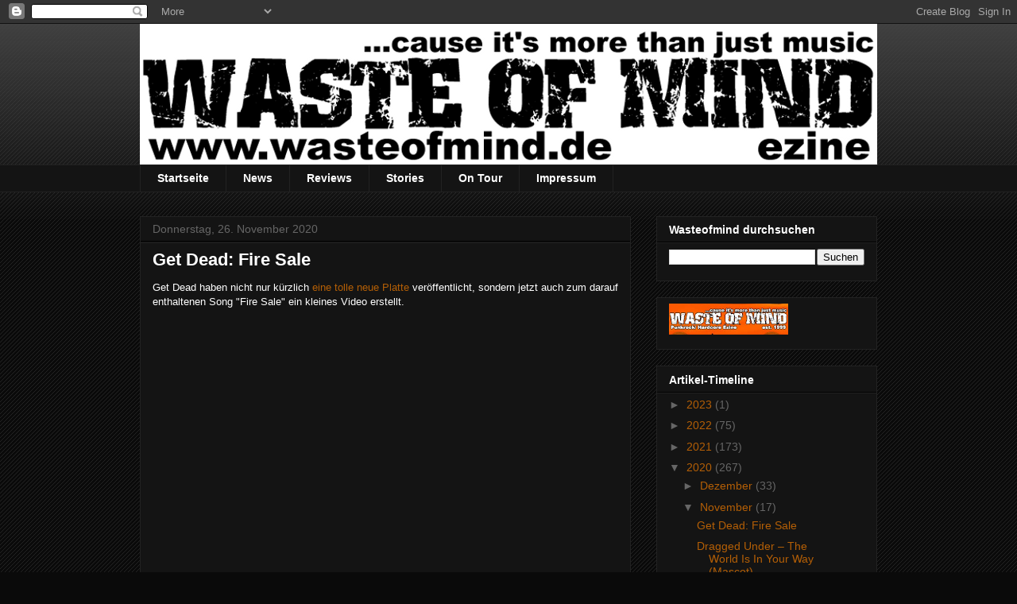

--- FILE ---
content_type: text/html; charset=UTF-8
request_url: https://waste-of-mind.blogspot.com/2020/11/
body_size: 20626
content:
<!DOCTYPE html>
<html class='v2' dir='ltr' lang='de'>
<head>
<link href='https://www.blogger.com/static/v1/widgets/4128112664-css_bundle_v2.css' rel='stylesheet' type='text/css'/>
<meta content='width=1100' name='viewport'/>
<meta content='text/html; charset=UTF-8' http-equiv='Content-Type'/>
<meta content='blogger' name='generator'/>
<link href='https://waste-of-mind.blogspot.com/favicon.ico' rel='icon' type='image/x-icon'/>
<link href='http://waste-of-mind.blogspot.com/2020/11/' rel='canonical'/>
<link rel="alternate" type="application/atom+xml" title="Wasteofmind - Punkrock, Hardcore &amp; more - Atom" href="https://waste-of-mind.blogspot.com/feeds/posts/default" />
<link rel="alternate" type="application/rss+xml" title="Wasteofmind - Punkrock, Hardcore &amp; more - RSS" href="https://waste-of-mind.blogspot.com/feeds/posts/default?alt=rss" />
<link rel="service.post" type="application/atom+xml" title="Wasteofmind - Punkrock, Hardcore &amp; more - Atom" href="https://www.blogger.com/feeds/3108600305879407142/posts/default" />
<!--Can't find substitution for tag [blog.ieCssRetrofitLinks]-->
<meta content='http://waste-of-mind.blogspot.com/2020/11/' property='og:url'/>
<meta content='Wasteofmind - Punkrock, Hardcore &amp; more' property='og:title'/>
<meta content='Unabhängiges Online-Fanzine für Punkrock, Hardcore, Indie, Metal und alles, was dazugehört.' property='og:description'/>
<title>Wasteofmind - Punkrock, Hardcore &amp; more: November 2020</title>
<style id='page-skin-1' type='text/css'><!--
/*
-----------------------------------------------
Blogger Template Style
Name:     Awesome Inc.
Designer: Tina Chen
URL:      tinachen.org
----------------------------------------------- */
/* Content
----------------------------------------------- */
body {
font: normal normal 13px Arial, Tahoma, Helvetica, FreeSans, sans-serif;
color: #ffffff;
background: #0a0a0a url(//www.blogblog.com/1kt/awesomeinc/body_background_dark.png) repeat scroll top left;
}
html body .content-outer {
min-width: 0;
max-width: 100%;
width: 100%;
}
a:link {
text-decoration: none;
color: #b45f06;
}
a:visited {
text-decoration: none;
color: #444444;
}
a:hover {
text-decoration: underline;
color: #cccccc;
}
.body-fauxcolumn-outer .cap-top {
position: absolute;
z-index: 1;
height: 276px;
width: 100%;
background: transparent url(//www.blogblog.com/1kt/awesomeinc/body_gradient_dark.png) repeat-x scroll top left;
_background-image: none;
}
/* Columns
----------------------------------------------- */
.content-inner {
padding: 0;
}
.header-inner .section {
margin: 0 16px;
}
.tabs-inner .section {
margin: 0 16px;
}
.main-inner {
padding-top: 30px;
}
.main-inner .column-center-inner,
.main-inner .column-left-inner,
.main-inner .column-right-inner {
padding: 0 5px;
}
*+html body .main-inner .column-center-inner {
margin-top: -30px;
}
#layout .main-inner .column-center-inner {
margin-top: 0;
}
/* Header
----------------------------------------------- */
.header-outer {
margin: 0 0 0 0;
background: transparent none repeat scroll 0 0;
}
.Header h1 {
font: normal bold 40px Arial, Tahoma, Helvetica, FreeSans, sans-serif;
color: #ffffff;
text-shadow: 0 0 -1px #000000;
}
.Header h1 a {
color: #ffffff;
}
.Header .description {
font: normal normal 14px Arial, Tahoma, Helvetica, FreeSans, sans-serif;
color: #ffffff;
}
.header-inner .Header .titlewrapper,
.header-inner .Header .descriptionwrapper {
padding-left: 0;
padding-right: 0;
margin-bottom: 0;
}
.header-inner .Header .titlewrapper {
padding-top: 22px;
}
/* Tabs
----------------------------------------------- */
.tabs-outer {
overflow: hidden;
position: relative;
background: #141414 none repeat scroll 0 0;
}
#layout .tabs-outer {
overflow: visible;
}
.tabs-cap-top, .tabs-cap-bottom {
position: absolute;
width: 100%;
border-top: 1px solid #222222;
}
.tabs-cap-bottom {
bottom: 0;
}
.tabs-inner .widget li a {
display: inline-block;
margin: 0;
padding: .6em 1.5em;
font: normal bold 14px Arial, Tahoma, Helvetica, FreeSans, sans-serif;
color: #ffffff;
border-top: 1px solid #222222;
border-bottom: 1px solid #222222;
border-left: 1px solid #222222;
height: 16px;
line-height: 16px;
}
.tabs-inner .widget li:last-child a {
border-right: 1px solid #222222;
}
.tabs-inner .widget li.selected a, .tabs-inner .widget li a:hover {
background: #444444 none repeat-x scroll 0 -100px;
color: #ffffff;
}
/* Headings
----------------------------------------------- */
h2 {
font: normal bold 14px Arial, Tahoma, Helvetica, FreeSans, sans-serif;
color: #ffffff;
}
/* Widgets
----------------------------------------------- */
.main-inner .section {
margin: 0 27px;
padding: 0;
}
.main-inner .column-left-outer,
.main-inner .column-right-outer {
margin-top: 0;
}
#layout .main-inner .column-left-outer,
#layout .main-inner .column-right-outer {
margin-top: 0;
}
.main-inner .column-left-inner,
.main-inner .column-right-inner {
background: transparent none repeat 0 0;
-moz-box-shadow: 0 0 0 rgba(0, 0, 0, .2);
-webkit-box-shadow: 0 0 0 rgba(0, 0, 0, .2);
-goog-ms-box-shadow: 0 0 0 rgba(0, 0, 0, .2);
box-shadow: 0 0 0 rgba(0, 0, 0, .2);
-moz-border-radius: 0;
-webkit-border-radius: 0;
-goog-ms-border-radius: 0;
border-radius: 0;
}
#layout .main-inner .column-left-inner,
#layout .main-inner .column-right-inner {
margin-top: 0;
}
.sidebar .widget {
font: normal normal 14px Arial, Tahoma, Helvetica, FreeSans, sans-serif;
color: #ffffff;
}
.sidebar .widget a:link {
color: #b45f06;
}
.sidebar .widget a:visited {
color: #444444;
}
.sidebar .widget a:hover {
color: #cccccc;
}
.sidebar .widget h2 {
text-shadow: 0 0 -1px #000000;
}
.main-inner .widget {
background-color: #141414;
border: 1px solid #222222;
padding: 0 15px 15px;
margin: 20px -16px;
-moz-box-shadow: 0 0 0 rgba(0, 0, 0, .2);
-webkit-box-shadow: 0 0 0 rgba(0, 0, 0, .2);
-goog-ms-box-shadow: 0 0 0 rgba(0, 0, 0, .2);
box-shadow: 0 0 0 rgba(0, 0, 0, .2);
-moz-border-radius: 0;
-webkit-border-radius: 0;
-goog-ms-border-radius: 0;
border-radius: 0;
}
.main-inner .widget h2 {
margin: 0 -15px;
padding: .6em 15px .5em;
border-bottom: 1px solid #000000;
}
.footer-inner .widget h2 {
padding: 0 0 .4em;
border-bottom: 1px solid #000000;
}
.main-inner .widget h2 + div, .footer-inner .widget h2 + div {
border-top: 1px solid #222222;
padding-top: 8px;
}
.main-inner .widget .widget-content {
margin: 0 -15px;
padding: 7px 15px 0;
}
.main-inner .widget ul, .main-inner .widget #ArchiveList ul.flat {
margin: -8px -15px 0;
padding: 0;
list-style: none;
}
.main-inner .widget #ArchiveList {
margin: -8px 0 0;
}
.main-inner .widget ul li, .main-inner .widget #ArchiveList ul.flat li {
padding: .5em 15px;
text-indent: 0;
color: #666666;
border-top: 1px solid #222222;
border-bottom: 1px solid #000000;
}
.main-inner .widget #ArchiveList ul li {
padding-top: .25em;
padding-bottom: .25em;
}
.main-inner .widget ul li:first-child, .main-inner .widget #ArchiveList ul.flat li:first-child {
border-top: none;
}
.main-inner .widget ul li:last-child, .main-inner .widget #ArchiveList ul.flat li:last-child {
border-bottom: none;
}
.post-body {
position: relative;
}
.main-inner .widget .post-body ul {
padding: 0 2.5em;
margin: .5em 0;
list-style: disc;
}
.main-inner .widget .post-body ul li {
padding: 0.25em 0;
margin-bottom: .25em;
color: #ffffff;
border: none;
}
.footer-inner .widget ul {
padding: 0;
list-style: none;
}
.widget .zippy {
color: #666666;
}
/* Posts
----------------------------------------------- */
body .main-inner .Blog {
padding: 0;
margin-bottom: 1em;
background-color: transparent;
border: none;
-moz-box-shadow: 0 0 0 rgba(0, 0, 0, 0);
-webkit-box-shadow: 0 0 0 rgba(0, 0, 0, 0);
-goog-ms-box-shadow: 0 0 0 rgba(0, 0, 0, 0);
box-shadow: 0 0 0 rgba(0, 0, 0, 0);
}
.main-inner .section:last-child .Blog:last-child {
padding: 0;
margin-bottom: 1em;
}
.main-inner .widget h2.date-header {
margin: 0 -15px 1px;
padding: 0 0 0 0;
font: normal normal 14px Arial, Tahoma, Helvetica, FreeSans, sans-serif;
color: #666666;
background: transparent none no-repeat scroll top left;
border-top: 0 solid #222222;
border-bottom: 1px solid #000000;
-moz-border-radius-topleft: 0;
-moz-border-radius-topright: 0;
-webkit-border-top-left-radius: 0;
-webkit-border-top-right-radius: 0;
border-top-left-radius: 0;
border-top-right-radius: 0;
position: static;
bottom: 100%;
right: 15px;
text-shadow: 0 0 -1px #000000;
}
.main-inner .widget h2.date-header span {
font: normal normal 14px Arial, Tahoma, Helvetica, FreeSans, sans-serif;
display: block;
padding: .5em 15px;
border-left: 0 solid #222222;
border-right: 0 solid #222222;
}
.date-outer {
position: relative;
margin: 30px 0 20px;
padding: 0 15px;
background-color: #141414;
border: 1px solid #222222;
-moz-box-shadow: 0 0 0 rgba(0, 0, 0, .2);
-webkit-box-shadow: 0 0 0 rgba(0, 0, 0, .2);
-goog-ms-box-shadow: 0 0 0 rgba(0, 0, 0, .2);
box-shadow: 0 0 0 rgba(0, 0, 0, .2);
-moz-border-radius: 0;
-webkit-border-radius: 0;
-goog-ms-border-radius: 0;
border-radius: 0;
}
.date-outer:first-child {
margin-top: 0;
}
.date-outer:last-child {
margin-bottom: 20px;
-moz-border-radius-bottomleft: 0;
-moz-border-radius-bottomright: 0;
-webkit-border-bottom-left-radius: 0;
-webkit-border-bottom-right-radius: 0;
-goog-ms-border-bottom-left-radius: 0;
-goog-ms-border-bottom-right-radius: 0;
border-bottom-left-radius: 0;
border-bottom-right-radius: 0;
}
.date-posts {
margin: 0 -15px;
padding: 0 15px;
clear: both;
}
.post-outer, .inline-ad {
border-top: 1px solid #222222;
margin: 0 -15px;
padding: 15px 15px;
}
.post-outer {
padding-bottom: 10px;
}
.post-outer:first-child {
padding-top: 0;
border-top: none;
}
.post-outer:last-child, .inline-ad:last-child {
border-bottom: none;
}
.post-body {
position: relative;
}
.post-body img {
padding: 8px;
background: #222222;
border: 1px solid transparent;
-moz-box-shadow: 0 0 0 rgba(0, 0, 0, .2);
-webkit-box-shadow: 0 0 0 rgba(0, 0, 0, .2);
box-shadow: 0 0 0 rgba(0, 0, 0, .2);
-moz-border-radius: 0;
-webkit-border-radius: 0;
border-radius: 0;
}
h3.post-title, h4 {
font: normal bold 22px Arial, Tahoma, Helvetica, FreeSans, sans-serif;
color: #ffffff;
}
h3.post-title a {
font: normal bold 22px Arial, Tahoma, Helvetica, FreeSans, sans-serif;
color: #ffffff;
}
h3.post-title a:hover {
color: #cccccc;
text-decoration: underline;
}
.post-header {
margin: 0 0 1em;
}
.post-body {
line-height: 1.4;
}
.post-outer h2 {
color: #ffffff;
}
.post-footer {
margin: 1.5em 0 0;
}
#blog-pager {
padding: 15px;
font-size: 120%;
background-color: #141414;
border: 1px solid #222222;
-moz-box-shadow: 0 0 0 rgba(0, 0, 0, .2);
-webkit-box-shadow: 0 0 0 rgba(0, 0, 0, .2);
-goog-ms-box-shadow: 0 0 0 rgba(0, 0, 0, .2);
box-shadow: 0 0 0 rgba(0, 0, 0, .2);
-moz-border-radius: 0;
-webkit-border-radius: 0;
-goog-ms-border-radius: 0;
border-radius: 0;
-moz-border-radius-topleft: 0;
-moz-border-radius-topright: 0;
-webkit-border-top-left-radius: 0;
-webkit-border-top-right-radius: 0;
-goog-ms-border-top-left-radius: 0;
-goog-ms-border-top-right-radius: 0;
border-top-left-radius: 0;
border-top-right-radius-topright: 0;
margin-top: 1em;
}
.blog-feeds, .post-feeds {
margin: 1em 0;
text-align: center;
color: #ffffff;
}
.blog-feeds a, .post-feeds a {
color: #b45f06;
}
.blog-feeds a:visited, .post-feeds a:visited {
color: #444444;
}
.blog-feeds a:hover, .post-feeds a:hover {
color: #cccccc;
}
.post-outer .comments {
margin-top: 2em;
}
/* Comments
----------------------------------------------- */
.comments .comments-content .icon.blog-author {
background-repeat: no-repeat;
background-image: url([data-uri]);
}
.comments .comments-content .loadmore a {
border-top: 1px solid #222222;
border-bottom: 1px solid #222222;
}
.comments .continue {
border-top: 2px solid #222222;
}
/* Footer
----------------------------------------------- */
.footer-outer {
margin: -0 0 -1px;
padding: 0 0 0;
color: #ffffff;
overflow: hidden;
}
.footer-fauxborder-left {
border-top: 1px solid #222222;
background: #141414 none repeat scroll 0 0;
-moz-box-shadow: 0 0 0 rgba(0, 0, 0, .2);
-webkit-box-shadow: 0 0 0 rgba(0, 0, 0, .2);
-goog-ms-box-shadow: 0 0 0 rgba(0, 0, 0, .2);
box-shadow: 0 0 0 rgba(0, 0, 0, .2);
margin: 0 -0;
}
/* Mobile
----------------------------------------------- */
body.mobile {
background-size: auto;
}
.mobile .body-fauxcolumn-outer {
background: transparent none repeat scroll top left;
}
*+html body.mobile .main-inner .column-center-inner {
margin-top: 0;
}
.mobile .main-inner .widget {
padding: 0 0 15px;
}
.mobile .main-inner .widget h2 + div,
.mobile .footer-inner .widget h2 + div {
border-top: none;
padding-top: 0;
}
.mobile .footer-inner .widget h2 {
padding: 0.5em 0;
border-bottom: none;
}
.mobile .main-inner .widget .widget-content {
margin: 0;
padding: 7px 0 0;
}
.mobile .main-inner .widget ul,
.mobile .main-inner .widget #ArchiveList ul.flat {
margin: 0 -15px 0;
}
.mobile .main-inner .widget h2.date-header {
right: 0;
}
.mobile .date-header span {
padding: 0.4em 0;
}
.mobile .date-outer:first-child {
margin-bottom: 0;
border: 1px solid #222222;
-moz-border-radius-topleft: 0;
-moz-border-radius-topright: 0;
-webkit-border-top-left-radius: 0;
-webkit-border-top-right-radius: 0;
-goog-ms-border-top-left-radius: 0;
-goog-ms-border-top-right-radius: 0;
border-top-left-radius: 0;
border-top-right-radius: 0;
}
.mobile .date-outer {
border-color: #222222;
border-width: 0 1px 1px;
}
.mobile .date-outer:last-child {
margin-bottom: 0;
}
.mobile .main-inner {
padding: 0;
}
.mobile .header-inner .section {
margin: 0;
}
.mobile .post-outer, .mobile .inline-ad {
padding: 5px 0;
}
.mobile .tabs-inner .section {
margin: 0 10px;
}
.mobile .main-inner .widget h2 {
margin: 0;
padding: 0;
}
.mobile .main-inner .widget h2.date-header span {
padding: 0;
}
.mobile .main-inner .widget .widget-content {
margin: 0;
padding: 7px 0 0;
}
.mobile #blog-pager {
border: 1px solid transparent;
background: #141414 none repeat scroll 0 0;
}
.mobile .main-inner .column-left-inner,
.mobile .main-inner .column-right-inner {
background: transparent none repeat 0 0;
-moz-box-shadow: none;
-webkit-box-shadow: none;
-goog-ms-box-shadow: none;
box-shadow: none;
}
.mobile .date-posts {
margin: 0;
padding: 0;
}
.mobile .footer-fauxborder-left {
margin: 0;
border-top: inherit;
}
.mobile .main-inner .section:last-child .Blog:last-child {
margin-bottom: 0;
}
.mobile-index-contents {
color: #ffffff;
}
.mobile .mobile-link-button {
background: #b45f06 none repeat scroll 0 0;
}
.mobile-link-button a:link, .mobile-link-button a:visited {
color: #ffffff;
}
.mobile .tabs-inner .PageList .widget-content {
background: transparent;
border-top: 1px solid;
border-color: #222222;
color: #ffffff;
}
.mobile .tabs-inner .PageList .widget-content .pagelist-arrow {
border-left: 1px solid #222222;
}
.status-msg-wrap {
display:none;
}
--></style>
<style id='template-skin-1' type='text/css'><!--
body {
min-width: 960px;
}
.content-outer, .content-fauxcolumn-outer, .region-inner {
min-width: 960px;
max-width: 960px;
_width: 960px;
}
.main-inner .columns {
padding-left: 0;
padding-right: 310px;
}
.main-inner .fauxcolumn-center-outer {
left: 0;
right: 310px;
/* IE6 does not respect left and right together */
_width: expression(this.parentNode.offsetWidth -
parseInt("0") -
parseInt("310px") + 'px');
}
.main-inner .fauxcolumn-left-outer {
width: 0;
}
.main-inner .fauxcolumn-right-outer {
width: 310px;
}
.main-inner .column-left-outer {
width: 0;
right: 100%;
margin-left: -0;
}
.main-inner .column-right-outer {
width: 310px;
margin-right: -310px;
}
#layout {
min-width: 0;
}
#layout .content-outer {
min-width: 0;
width: 800px;
}
#layout .region-inner {
min-width: 0;
width: auto;
}
body#layout div.add_widget {
padding: 8px;
}
body#layout div.add_widget a {
margin-left: 32px;
}
--></style>
<link href='https://www.blogger.com/dyn-css/authorization.css?targetBlogID=3108600305879407142&amp;zx=cbfade56-7c2f-4134-81dd-96062b9135e8' media='none' onload='if(media!=&#39;all&#39;)media=&#39;all&#39;' rel='stylesheet'/><noscript><link href='https://www.blogger.com/dyn-css/authorization.css?targetBlogID=3108600305879407142&amp;zx=cbfade56-7c2f-4134-81dd-96062b9135e8' rel='stylesheet'/></noscript>
<meta name='google-adsense-platform-account' content='ca-host-pub-1556223355139109'/>
<meta name='google-adsense-platform-domain' content='blogspot.com'/>

</head>
<body class='loading variant-dark'>
<div class='navbar section' id='navbar' name='Navbar'><div class='widget Navbar' data-version='1' id='Navbar1'><script type="text/javascript">
    function setAttributeOnload(object, attribute, val) {
      if(window.addEventListener) {
        window.addEventListener('load',
          function(){ object[attribute] = val; }, false);
      } else {
        window.attachEvent('onload', function(){ object[attribute] = val; });
      }
    }
  </script>
<div id="navbar-iframe-container"></div>
<script type="text/javascript" src="https://apis.google.com/js/platform.js"></script>
<script type="text/javascript">
      gapi.load("gapi.iframes:gapi.iframes.style.bubble", function() {
        if (gapi.iframes && gapi.iframes.getContext) {
          gapi.iframes.getContext().openChild({
              url: 'https://www.blogger.com/navbar/3108600305879407142?origin\x3dhttps://waste-of-mind.blogspot.com',
              where: document.getElementById("navbar-iframe-container"),
              id: "navbar-iframe"
          });
        }
      });
    </script><script type="text/javascript">
(function() {
var script = document.createElement('script');
script.type = 'text/javascript';
script.src = '//pagead2.googlesyndication.com/pagead/js/google_top_exp.js';
var head = document.getElementsByTagName('head')[0];
if (head) {
head.appendChild(script);
}})();
</script>
</div></div>
<div class='body-fauxcolumns'>
<div class='fauxcolumn-outer body-fauxcolumn-outer'>
<div class='cap-top'>
<div class='cap-left'></div>
<div class='cap-right'></div>
</div>
<div class='fauxborder-left'>
<div class='fauxborder-right'></div>
<div class='fauxcolumn-inner'>
</div>
</div>
<div class='cap-bottom'>
<div class='cap-left'></div>
<div class='cap-right'></div>
</div>
</div>
</div>
<div class='content'>
<div class='content-fauxcolumns'>
<div class='fauxcolumn-outer content-fauxcolumn-outer'>
<div class='cap-top'>
<div class='cap-left'></div>
<div class='cap-right'></div>
</div>
<div class='fauxborder-left'>
<div class='fauxborder-right'></div>
<div class='fauxcolumn-inner'>
</div>
</div>
<div class='cap-bottom'>
<div class='cap-left'></div>
<div class='cap-right'></div>
</div>
</div>
</div>
<div class='content-outer'>
<div class='content-cap-top cap-top'>
<div class='cap-left'></div>
<div class='cap-right'></div>
</div>
<div class='fauxborder-left content-fauxborder-left'>
<div class='fauxborder-right content-fauxborder-right'></div>
<div class='content-inner'>
<header>
<div class='header-outer'>
<div class='header-cap-top cap-top'>
<div class='cap-left'></div>
<div class='cap-right'></div>
</div>
<div class='fauxborder-left header-fauxborder-left'>
<div class='fauxborder-right header-fauxborder-right'></div>
<div class='region-inner header-inner'>
<div class='header section' id='header' name='Header'><div class='widget Header' data-version='1' id='Header1'>
<div id='header-inner'>
<a href='https://waste-of-mind.blogspot.com/' style='display: block'>
<img alt='Wasteofmind - Punkrock, Hardcore &amp; more' height='177px; ' id='Header1_headerimg' src='https://blogger.googleusercontent.com/img/b/R29vZ2xl/AVvXsEhF1KFb0sLGyrwLGx3Eojm5fdMMhouiUevMKy9KHH9b1S8jYJDjy7UCGjK9xch5q26CKQBJLLJYXc0K1sF7es8pchrDNSR-SJklfjShyTwwuI9_fNH2PyGY25OLk71rpkaICXH4flAzOVQ3/s1600/wom_930x.png' style='display: block' width='930px; '/>
</a>
</div>
</div></div>
</div>
</div>
<div class='header-cap-bottom cap-bottom'>
<div class='cap-left'></div>
<div class='cap-right'></div>
</div>
</div>
</header>
<div class='tabs-outer'>
<div class='tabs-cap-top cap-top'>
<div class='cap-left'></div>
<div class='cap-right'></div>
</div>
<div class='fauxborder-left tabs-fauxborder-left'>
<div class='fauxborder-right tabs-fauxborder-right'></div>
<div class='region-inner tabs-inner'>
<div class='tabs section' id='crosscol' name='Spaltenübergreifend'><div class='widget PageList' data-version='1' id='PageList1'>
<h2>Seiten</h2>
<div class='widget-content'>
<ul>
<li>
<a href='https://waste-of-mind.blogspot.com/'>Startseite</a>
</li>
<li>
<a href='http://waste-of-mind.blogspot.de/search/label/News'>News</a>
</li>
<li>
<a href='http://waste-of-mind.blogspot.de/search/label/Review'>Reviews</a>
</li>
<li>
<a href='http://waste-of-mind.blogspot.de/search/label/Story'>Stories</a>
</li>
<li>
<a href='https://waste-of-mind.blogspot.com/p/on-tour.html'>On Tour</a>
</li>
<li>
<a href='https://waste-of-mind.blogspot.com/p/impressum.html'>Impressum</a>
</li>
</ul>
<div class='clear'></div>
</div>
</div></div>
<div class='tabs no-items section' id='crosscol-overflow' name='Cross-Column 2'></div>
</div>
</div>
<div class='tabs-cap-bottom cap-bottom'>
<div class='cap-left'></div>
<div class='cap-right'></div>
</div>
</div>
<div class='main-outer'>
<div class='main-cap-top cap-top'>
<div class='cap-left'></div>
<div class='cap-right'></div>
</div>
<div class='fauxborder-left main-fauxborder-left'>
<div class='fauxborder-right main-fauxborder-right'></div>
<div class='region-inner main-inner'>
<div class='columns fauxcolumns'>
<div class='fauxcolumn-outer fauxcolumn-center-outer'>
<div class='cap-top'>
<div class='cap-left'></div>
<div class='cap-right'></div>
</div>
<div class='fauxborder-left'>
<div class='fauxborder-right'></div>
<div class='fauxcolumn-inner'>
</div>
</div>
<div class='cap-bottom'>
<div class='cap-left'></div>
<div class='cap-right'></div>
</div>
</div>
<div class='fauxcolumn-outer fauxcolumn-left-outer'>
<div class='cap-top'>
<div class='cap-left'></div>
<div class='cap-right'></div>
</div>
<div class='fauxborder-left'>
<div class='fauxborder-right'></div>
<div class='fauxcolumn-inner'>
</div>
</div>
<div class='cap-bottom'>
<div class='cap-left'></div>
<div class='cap-right'></div>
</div>
</div>
<div class='fauxcolumn-outer fauxcolumn-right-outer'>
<div class='cap-top'>
<div class='cap-left'></div>
<div class='cap-right'></div>
</div>
<div class='fauxborder-left'>
<div class='fauxborder-right'></div>
<div class='fauxcolumn-inner'>
</div>
</div>
<div class='cap-bottom'>
<div class='cap-left'></div>
<div class='cap-right'></div>
</div>
</div>
<!-- corrects IE6 width calculation -->
<div class='columns-inner'>
<div class='column-center-outer'>
<div class='column-center-inner'>
<div class='main section' id='main' name='Hauptbereich'><div class='widget Blog' data-version='1' id='Blog1'>
<div class='blog-posts hfeed'>

          <div class="date-outer">
        
<h2 class='date-header'><span>Donnerstag, 26. November 2020</span></h2>

          <div class="date-posts">
        
<div class='post-outer'>
<div class='post hentry uncustomized-post-template' itemprop='blogPost' itemscope='itemscope' itemtype='http://schema.org/BlogPosting'>
<meta content='https://i.ytimg.com/vi/h1RQKYeCmrM/hqdefault.jpg' itemprop='image_url'/>
<meta content='3108600305879407142' itemprop='blogId'/>
<meta content='5150269411894215071' itemprop='postId'/>
<a name='5150269411894215071'></a>
<h3 class='post-title entry-title' itemprop='name'>
<a href='https://waste-of-mind.blogspot.com/2020/11/get-dead-fire-sale.html'>Get Dead: Fire Sale</a>
</h3>
<div class='post-header'>
<div class='post-header-line-1'></div>
</div>
<div class='post-body entry-content' id='post-body-5150269411894215071' itemprop='description articleBody'>
Get Dead haben nicht nur kürzlich <a href="http://waste-of-mind.blogspot.com/2020/10/get-dead-dancing-with-curse-fat-wreck.html" target="_blank">eine tolle neue Platte </a>veröffentlicht, sondern jetzt auch zum darauf enthaltenen Song "Fire Sale" ein kleines Video erstellt.

<div><br /></div><div><br /></div><iframe allow="accelerometer; autoplay; clipboard-write; encrypted-media; gyroscope; picture-in-picture" allowfullscreen="" frameborder="0" height="315" src="https://www.youtube.com/embed/h1RQKYeCmrM" width="560"></iframe>
<div style='clear: both;'></div>
</div>
<div class='post-footer'>
<div class='post-footer-line post-footer-line-1'>
<span class='post-author vcard'>
Eingestellt von
<span class='fn' itemprop='author' itemscope='itemscope' itemtype='http://schema.org/Person'>
<meta content='https://www.blogger.com/profile/04961258516689881349' itemprop='url'/>
<a class='g-profile' href='https://www.blogger.com/profile/04961258516689881349' rel='author' title='author profile'>
<span itemprop='name'>Tito</span>
</a>
</span>
</span>
<span class='post-timestamp'>
um
<meta content='http://waste-of-mind.blogspot.com/2020/11/get-dead-fire-sale.html' itemprop='url'/>
<a class='timestamp-link' href='https://waste-of-mind.blogspot.com/2020/11/get-dead-fire-sale.html' rel='bookmark' title='permanent link'><abbr class='published' itemprop='datePublished' title='2020-11-26T02:14:00-08:00'>02:14</abbr></a>
</span>
<span class='post-comment-link'>
</span>
<span class='post-icons'>
<span class='item-control blog-admin pid-1649260503'>
<a href='https://www.blogger.com/post-edit.g?blogID=3108600305879407142&postID=5150269411894215071&from=pencil' title='Post bearbeiten'>
<img alt='' class='icon-action' height='18' src='https://resources.blogblog.com/img/icon18_edit_allbkg.gif' width='18'/>
</a>
</span>
</span>
<div class='post-share-buttons goog-inline-block'>
<a class='goog-inline-block share-button sb-email' href='https://www.blogger.com/share-post.g?blogID=3108600305879407142&postID=5150269411894215071&target=email' target='_blank' title='Diesen Post per E-Mail versenden'><span class='share-button-link-text'>Diesen Post per E-Mail versenden</span></a><a class='goog-inline-block share-button sb-blog' href='https://www.blogger.com/share-post.g?blogID=3108600305879407142&postID=5150269411894215071&target=blog' onclick='window.open(this.href, "_blank", "height=270,width=475"); return false;' target='_blank' title='BlogThis!'><span class='share-button-link-text'>BlogThis!</span></a><a class='goog-inline-block share-button sb-twitter' href='https://www.blogger.com/share-post.g?blogID=3108600305879407142&postID=5150269411894215071&target=twitter' target='_blank' title='Auf X teilen'><span class='share-button-link-text'>Auf X teilen</span></a><a class='goog-inline-block share-button sb-facebook' href='https://www.blogger.com/share-post.g?blogID=3108600305879407142&postID=5150269411894215071&target=facebook' onclick='window.open(this.href, "_blank", "height=430,width=640"); return false;' target='_blank' title='In Facebook freigeben'><span class='share-button-link-text'>In Facebook freigeben</span></a><a class='goog-inline-block share-button sb-pinterest' href='https://www.blogger.com/share-post.g?blogID=3108600305879407142&postID=5150269411894215071&target=pinterest' target='_blank' title='Auf Pinterest teilen'><span class='share-button-link-text'>Auf Pinterest teilen</span></a>
</div>
</div>
<div class='post-footer-line post-footer-line-2'>
<span class='post-labels'>
Labels:
<a href='https://waste-of-mind.blogspot.com/search/label/News' rel='tag'>News</a>
</span>
</div>
<div class='post-footer-line post-footer-line-3'>
<span class='post-location'>
</span>
</div>
</div>
</div>
</div>

          </div></div>
        

          <div class="date-outer">
        
<h2 class='date-header'><span>Dienstag, 24. November 2020</span></h2>

          <div class="date-posts">
        
<div class='post-outer'>
<div class='post hentry uncustomized-post-template' itemprop='blogPost' itemscope='itemscope' itemtype='http://schema.org/BlogPosting'>
<meta content='https://www.mascotlabelgroup.com/images/F/DU_TWIIYW_thumb-branded.jpg' itemprop='image_url'/>
<meta content='3108600305879407142' itemprop='blogId'/>
<meta content='7821650263385954407' itemprop='postId'/>
<a name='7821650263385954407'></a>
<h3 class='post-title entry-title' itemprop='name'>
<a href='https://waste-of-mind.blogspot.com/2020/11/dragged-under-world-is-in-your-way.html'>Dragged Under &#8211; The World Is In Your Way (Mascot)</a>
</h3>
<div class='post-header'>
<div class='post-header-line-1'></div>
</div>
<div class='post-body entry-content' id='post-body-7821650263385954407' itemprop='description articleBody'>
<div class="separator" style="clear: both; text-align: center;"><a href="https://www.mascotlabelgroup.com/images/F/DU_TWIIYW_thumb-branded.jpg" imageanchor="1" style="clear: left; float: left; margin-bottom: 1em; margin-right: 1em;"><img border="0" data-original-height="130" data-original-width="130" src="https://www.mascotlabelgroup.com/images/F/DU_TWIIYW_thumb-branded.jpg"></a></div><br>Dragged Under stammen aus Seattle und haben ihr Debütalbum &#8220;The World Is In Your Way&#8220; eigentlich schon vor einigen Monaten veröffentlicht &#8211; da das seinerzeit aber noch bei vielen unterm Radar blieb, folgt jetzt schon eine Deluxe-Version inklusive zweier neuer Songs. Und es lohnt durchaus, sich die Scheibe zu Gemüte zu führen &#8211; der Genre-Mix irritiert zwar manchmal etwas, aber im großen und ganzen findet sich hier eine ganze Riege beeindruckender Hits.&#160;<span></span>
<div style='clear: both;'></div>
</div>
<div class='jump-link'>
<a href='https://waste-of-mind.blogspot.com/2020/11/dragged-under-world-is-in-your-way.html#more' title='Dragged Under – The World Is In Your Way (Mascot)'>Weiterlesen &#187;</a>
</div>
<div class='post-footer'>
<div class='post-footer-line post-footer-line-1'>
<span class='post-author vcard'>
Eingestellt von
<span class='fn' itemprop='author' itemscope='itemscope' itemtype='http://schema.org/Person'>
<meta content='https://www.blogger.com/profile/04961258516689881349' itemprop='url'/>
<a class='g-profile' href='https://www.blogger.com/profile/04961258516689881349' rel='author' title='author profile'>
<span itemprop='name'>Tito</span>
</a>
</span>
</span>
<span class='post-timestamp'>
um
<meta content='http://waste-of-mind.blogspot.com/2020/11/dragged-under-world-is-in-your-way.html' itemprop='url'/>
<a class='timestamp-link' href='https://waste-of-mind.blogspot.com/2020/11/dragged-under-world-is-in-your-way.html' rel='bookmark' title='permanent link'><abbr class='published' itemprop='datePublished' title='2020-11-24T00:59:00-08:00'>00:59</abbr></a>
</span>
<span class='post-comment-link'>
</span>
<span class='post-icons'>
<span class='item-control blog-admin pid-1649260503'>
<a href='https://www.blogger.com/post-edit.g?blogID=3108600305879407142&postID=7821650263385954407&from=pencil' title='Post bearbeiten'>
<img alt='' class='icon-action' height='18' src='https://resources.blogblog.com/img/icon18_edit_allbkg.gif' width='18'/>
</a>
</span>
</span>
<div class='post-share-buttons goog-inline-block'>
<a class='goog-inline-block share-button sb-email' href='https://www.blogger.com/share-post.g?blogID=3108600305879407142&postID=7821650263385954407&target=email' target='_blank' title='Diesen Post per E-Mail versenden'><span class='share-button-link-text'>Diesen Post per E-Mail versenden</span></a><a class='goog-inline-block share-button sb-blog' href='https://www.blogger.com/share-post.g?blogID=3108600305879407142&postID=7821650263385954407&target=blog' onclick='window.open(this.href, "_blank", "height=270,width=475"); return false;' target='_blank' title='BlogThis!'><span class='share-button-link-text'>BlogThis!</span></a><a class='goog-inline-block share-button sb-twitter' href='https://www.blogger.com/share-post.g?blogID=3108600305879407142&postID=7821650263385954407&target=twitter' target='_blank' title='Auf X teilen'><span class='share-button-link-text'>Auf X teilen</span></a><a class='goog-inline-block share-button sb-facebook' href='https://www.blogger.com/share-post.g?blogID=3108600305879407142&postID=7821650263385954407&target=facebook' onclick='window.open(this.href, "_blank", "height=430,width=640"); return false;' target='_blank' title='In Facebook freigeben'><span class='share-button-link-text'>In Facebook freigeben</span></a><a class='goog-inline-block share-button sb-pinterest' href='https://www.blogger.com/share-post.g?blogID=3108600305879407142&postID=7821650263385954407&target=pinterest' target='_blank' title='Auf Pinterest teilen'><span class='share-button-link-text'>Auf Pinterest teilen</span></a>
</div>
</div>
<div class='post-footer-line post-footer-line-2'>
<span class='post-labels'>
Labels:
<a href='https://waste-of-mind.blogspot.com/search/label/Review' rel='tag'>Review</a>
</span>
</div>
<div class='post-footer-line post-footer-line-3'>
<span class='post-location'>
</span>
</div>
</div>
</div>
</div>

          </div></div>
        

          <div class="date-outer">
        
<h2 class='date-header'><span>Montag, 23. November 2020</span></h2>

          <div class="date-posts">
        
<div class='post-outer'>
<div class='post hentry uncustomized-post-template' itemprop='blogPost' itemscope='itemscope' itemtype='http://schema.org/BlogPosting'>
<meta content='https://i.ytimg.com/vi/IJGMdw-P21k/hqdefault.jpg' itemprop='image_url'/>
<meta content='3108600305879407142' itemprop='blogId'/>
<meta content='2211593906404161589' itemprop='postId'/>
<a name='2211593906404161589'></a>
<h3 class='post-title entry-title' itemprop='name'>
<a href='https://waste-of-mind.blogspot.com/2020/11/kennyhoopla-und-travis-barker-estella.html'>KennyHoopla und Travis Barker: Estella</a>
</h3>
<div class='post-header'>
<div class='post-header-line-1'></div>
</div>
<div class='post-body entry-content' id='post-body-2211593906404161589' itemprop='description articleBody'>
Definitiv der Pop-Punk-Song der Woche: Travis Barker hat sich mit KennyHoopla zusammen getan, heraus gekommen ist eine wunderbar eingängige Nummer im Blink182-Stil.

<div><br /></div><div><br /></div><iframe width="560" height="315" src="https://www.youtube.com/embed/IJGMdw-P21k" frameborder="0" allow="accelerometer; autoplay; clipboard-write; encrypted-media; gyroscope; picture-in-picture" allowfullscreen></iframe>
<div style='clear: both;'></div>
</div>
<div class='post-footer'>
<div class='post-footer-line post-footer-line-1'>
<span class='post-author vcard'>
Eingestellt von
<span class='fn' itemprop='author' itemscope='itemscope' itemtype='http://schema.org/Person'>
<meta content='https://www.blogger.com/profile/04961258516689881349' itemprop='url'/>
<a class='g-profile' href='https://www.blogger.com/profile/04961258516689881349' rel='author' title='author profile'>
<span itemprop='name'>Tito</span>
</a>
</span>
</span>
<span class='post-timestamp'>
um
<meta content='http://waste-of-mind.blogspot.com/2020/11/kennyhoopla-und-travis-barker-estella.html' itemprop='url'/>
<a class='timestamp-link' href='https://waste-of-mind.blogspot.com/2020/11/kennyhoopla-und-travis-barker-estella.html' rel='bookmark' title='permanent link'><abbr class='published' itemprop='datePublished' title='2020-11-23T08:16:00-08:00'>08:16</abbr></a>
</span>
<span class='post-comment-link'>
</span>
<span class='post-icons'>
<span class='item-control blog-admin pid-1649260503'>
<a href='https://www.blogger.com/post-edit.g?blogID=3108600305879407142&postID=2211593906404161589&from=pencil' title='Post bearbeiten'>
<img alt='' class='icon-action' height='18' src='https://resources.blogblog.com/img/icon18_edit_allbkg.gif' width='18'/>
</a>
</span>
</span>
<div class='post-share-buttons goog-inline-block'>
<a class='goog-inline-block share-button sb-email' href='https://www.blogger.com/share-post.g?blogID=3108600305879407142&postID=2211593906404161589&target=email' target='_blank' title='Diesen Post per E-Mail versenden'><span class='share-button-link-text'>Diesen Post per E-Mail versenden</span></a><a class='goog-inline-block share-button sb-blog' href='https://www.blogger.com/share-post.g?blogID=3108600305879407142&postID=2211593906404161589&target=blog' onclick='window.open(this.href, "_blank", "height=270,width=475"); return false;' target='_blank' title='BlogThis!'><span class='share-button-link-text'>BlogThis!</span></a><a class='goog-inline-block share-button sb-twitter' href='https://www.blogger.com/share-post.g?blogID=3108600305879407142&postID=2211593906404161589&target=twitter' target='_blank' title='Auf X teilen'><span class='share-button-link-text'>Auf X teilen</span></a><a class='goog-inline-block share-button sb-facebook' href='https://www.blogger.com/share-post.g?blogID=3108600305879407142&postID=2211593906404161589&target=facebook' onclick='window.open(this.href, "_blank", "height=430,width=640"); return false;' target='_blank' title='In Facebook freigeben'><span class='share-button-link-text'>In Facebook freigeben</span></a><a class='goog-inline-block share-button sb-pinterest' href='https://www.blogger.com/share-post.g?blogID=3108600305879407142&postID=2211593906404161589&target=pinterest' target='_blank' title='Auf Pinterest teilen'><span class='share-button-link-text'>Auf Pinterest teilen</span></a>
</div>
</div>
<div class='post-footer-line post-footer-line-2'>
<span class='post-labels'>
Labels:
<a href='https://waste-of-mind.blogspot.com/search/label/News' rel='tag'>News</a>
</span>
</div>
<div class='post-footer-line post-footer-line-3'>
<span class='post-location'>
</span>
</div>
</div>
</div>
</div>

          </div></div>
        

          <div class="date-outer">
        
<h2 class='date-header'><span>Freitag, 20. November 2020</span></h2>

          <div class="date-posts">
        
<div class='post-outer'>
<div class='post hentry uncustomized-post-template' itemprop='blogPost' itemscope='itemscope' itemtype='http://schema.org/BlogPosting'>
<meta content='https://i.ytimg.com/vi/dc0Zf5iJX5s/hqdefault.jpg' itemprop='image_url'/>
<meta content='3108600305879407142' itemprop='blogId'/>
<meta content='7532598296105228090' itemprop='postId'/>
<a name='7532598296105228090'></a>
<h3 class='post-title entry-title' itemprop='name'>
<a href='https://waste-of-mind.blogspot.com/2020/11/touche-amore-mit-visuell-starkem-video.html'>Touche Amore mit visuell starkem Video zu &#8222;Lament&#8220;</a>
</h3>
<div class='post-header'>
<div class='post-header-line-1'></div>
</div>
<div class='post-body entry-content' id='post-body-7532598296105228090' itemprop='description articleBody'>
<iframe width="560" height="315" src="https://www.youtube.com/embed/dc0Zf5iJX5s" frameborder="0" allow="accelerometer; autoplay; clipboard-write; encrypted-media; gyroscope; picture-in-picture" allowfullscreen></iframe><div><br></div><div><br></div>Touche Amore haben zum Titelsong ihres aktuellen Albums &#8222;Lament&#8220; ein Video online gestellt. Für das Video engagierte die Band die Visual-Künstlerin Sujin Kim.&#160;<div>Gitarrist Nick Steinhardt kommentiert das Konzept wie folgt:&#160;</div><span></span>
<div style='clear: both;'></div>
</div>
<div class='jump-link'>
<a href='https://waste-of-mind.blogspot.com/2020/11/touche-amore-mit-visuell-starkem-video.html#more' title='Touche Amore mit visuell starkem Video zu „Lament“'>Weiterlesen &#187;</a>
</div>
<div class='post-footer'>
<div class='post-footer-line post-footer-line-1'>
<span class='post-author vcard'>
Eingestellt von
<span class='fn' itemprop='author' itemscope='itemscope' itemtype='http://schema.org/Person'>
<meta content='https://www.blogger.com/profile/04961258516689881349' itemprop='url'/>
<a class='g-profile' href='https://www.blogger.com/profile/04961258516689881349' rel='author' title='author profile'>
<span itemprop='name'>Tito</span>
</a>
</span>
</span>
<span class='post-timestamp'>
um
<meta content='http://waste-of-mind.blogspot.com/2020/11/touche-amore-mit-visuell-starkem-video.html' itemprop='url'/>
<a class='timestamp-link' href='https://waste-of-mind.blogspot.com/2020/11/touche-amore-mit-visuell-starkem-video.html' rel='bookmark' title='permanent link'><abbr class='published' itemprop='datePublished' title='2020-11-20T03:47:00-08:00'>03:47</abbr></a>
</span>
<span class='post-comment-link'>
</span>
<span class='post-icons'>
<span class='item-control blog-admin pid-1649260503'>
<a href='https://www.blogger.com/post-edit.g?blogID=3108600305879407142&postID=7532598296105228090&from=pencil' title='Post bearbeiten'>
<img alt='' class='icon-action' height='18' src='https://resources.blogblog.com/img/icon18_edit_allbkg.gif' width='18'/>
</a>
</span>
</span>
<div class='post-share-buttons goog-inline-block'>
<a class='goog-inline-block share-button sb-email' href='https://www.blogger.com/share-post.g?blogID=3108600305879407142&postID=7532598296105228090&target=email' target='_blank' title='Diesen Post per E-Mail versenden'><span class='share-button-link-text'>Diesen Post per E-Mail versenden</span></a><a class='goog-inline-block share-button sb-blog' href='https://www.blogger.com/share-post.g?blogID=3108600305879407142&postID=7532598296105228090&target=blog' onclick='window.open(this.href, "_blank", "height=270,width=475"); return false;' target='_blank' title='BlogThis!'><span class='share-button-link-text'>BlogThis!</span></a><a class='goog-inline-block share-button sb-twitter' href='https://www.blogger.com/share-post.g?blogID=3108600305879407142&postID=7532598296105228090&target=twitter' target='_blank' title='Auf X teilen'><span class='share-button-link-text'>Auf X teilen</span></a><a class='goog-inline-block share-button sb-facebook' href='https://www.blogger.com/share-post.g?blogID=3108600305879407142&postID=7532598296105228090&target=facebook' onclick='window.open(this.href, "_blank", "height=430,width=640"); return false;' target='_blank' title='In Facebook freigeben'><span class='share-button-link-text'>In Facebook freigeben</span></a><a class='goog-inline-block share-button sb-pinterest' href='https://www.blogger.com/share-post.g?blogID=3108600305879407142&postID=7532598296105228090&target=pinterest' target='_blank' title='Auf Pinterest teilen'><span class='share-button-link-text'>Auf Pinterest teilen</span></a>
</div>
</div>
<div class='post-footer-line post-footer-line-2'>
<span class='post-labels'>
Labels:
<a href='https://waste-of-mind.blogspot.com/search/label/News' rel='tag'>News</a>
</span>
</div>
<div class='post-footer-line post-footer-line-3'>
<span class='post-location'>
</span>
</div>
</div>
</div>
</div>
<div class='post-outer'>
<div class='post hentry uncustomized-post-template' itemprop='blogPost' itemscope='itemscope' itemtype='http://schema.org/BlogPosting'>
<meta content='https://hummus-records.com/wp-content/uploads/humm081_Webcover_lo_res-1024x1024.jpg' itemprop='image_url'/>
<meta content='3108600305879407142' itemprop='blogId'/>
<meta content='1289950534693629212' itemprop='postId'/>
<a name='1289950534693629212'></a>
<h3 class='post-title entry-title' itemprop='name'>
<a href='https://waste-of-mind.blogspot.com/2020/11/louis-jucker-something-went-wrong-hummus.html'>Louis Jucker &#8211; Something Went Wrong (Hummus)</a>
</h3>
<div class='post-header'>
<div class='post-header-line-1'></div>
</div>
<div class='post-body entry-content' id='post-body-1289950534693629212' itemprop='description articleBody'>
<div class="separator" style="clear: both; text-align: center;"><a href="https://hummus-records.com/wp-content/uploads/humm081_Webcover_lo_res-1024x1024.jpg" imageanchor="1" style="clear: left; float: left; margin-bottom: 1em; margin-right: 1em;"><img border="0" data-original-height="800" data-original-width="800" height="200" src="https://hummus-records.com/wp-content/uploads/humm081_Webcover_lo_res-1024x1024.jpg" width="200"></a></div><br>Die Produktivität von Louis Jucker ist schon beeindruckend &#8211; das letzte Album mit Coilguns liegt gerade mal ein paar Wochen zurück, schon steht die nächste Scheibe an; diesmal wieder solo und deutlich ruhiger. Vor allem auch ziemlich &#8222;konventionell&#8220; &#8211; was nicht negativ gemeint ist.&#160;<span></span>
<div style='clear: both;'></div>
</div>
<div class='jump-link'>
<a href='https://waste-of-mind.blogspot.com/2020/11/louis-jucker-something-went-wrong-hummus.html#more' title='Louis Jucker – Something Went Wrong (Hummus)'>Weiterlesen &#187;</a>
</div>
<div class='post-footer'>
<div class='post-footer-line post-footer-line-1'>
<span class='post-author vcard'>
Eingestellt von
<span class='fn' itemprop='author' itemscope='itemscope' itemtype='http://schema.org/Person'>
<meta content='https://www.blogger.com/profile/04961258516689881349' itemprop='url'/>
<a class='g-profile' href='https://www.blogger.com/profile/04961258516689881349' rel='author' title='author profile'>
<span itemprop='name'>Tito</span>
</a>
</span>
</span>
<span class='post-timestamp'>
um
<meta content='http://waste-of-mind.blogspot.com/2020/11/louis-jucker-something-went-wrong-hummus.html' itemprop='url'/>
<a class='timestamp-link' href='https://waste-of-mind.blogspot.com/2020/11/louis-jucker-something-went-wrong-hummus.html' rel='bookmark' title='permanent link'><abbr class='published' itemprop='datePublished' title='2020-11-20T03:35:00-08:00'>03:35</abbr></a>
</span>
<span class='post-comment-link'>
</span>
<span class='post-icons'>
<span class='item-control blog-admin pid-1649260503'>
<a href='https://www.blogger.com/post-edit.g?blogID=3108600305879407142&postID=1289950534693629212&from=pencil' title='Post bearbeiten'>
<img alt='' class='icon-action' height='18' src='https://resources.blogblog.com/img/icon18_edit_allbkg.gif' width='18'/>
</a>
</span>
</span>
<div class='post-share-buttons goog-inline-block'>
<a class='goog-inline-block share-button sb-email' href='https://www.blogger.com/share-post.g?blogID=3108600305879407142&postID=1289950534693629212&target=email' target='_blank' title='Diesen Post per E-Mail versenden'><span class='share-button-link-text'>Diesen Post per E-Mail versenden</span></a><a class='goog-inline-block share-button sb-blog' href='https://www.blogger.com/share-post.g?blogID=3108600305879407142&postID=1289950534693629212&target=blog' onclick='window.open(this.href, "_blank", "height=270,width=475"); return false;' target='_blank' title='BlogThis!'><span class='share-button-link-text'>BlogThis!</span></a><a class='goog-inline-block share-button sb-twitter' href='https://www.blogger.com/share-post.g?blogID=3108600305879407142&postID=1289950534693629212&target=twitter' target='_blank' title='Auf X teilen'><span class='share-button-link-text'>Auf X teilen</span></a><a class='goog-inline-block share-button sb-facebook' href='https://www.blogger.com/share-post.g?blogID=3108600305879407142&postID=1289950534693629212&target=facebook' onclick='window.open(this.href, "_blank", "height=430,width=640"); return false;' target='_blank' title='In Facebook freigeben'><span class='share-button-link-text'>In Facebook freigeben</span></a><a class='goog-inline-block share-button sb-pinterest' href='https://www.blogger.com/share-post.g?blogID=3108600305879407142&postID=1289950534693629212&target=pinterest' target='_blank' title='Auf Pinterest teilen'><span class='share-button-link-text'>Auf Pinterest teilen</span></a>
</div>
</div>
<div class='post-footer-line post-footer-line-2'>
<span class='post-labels'>
Labels:
<a href='https://waste-of-mind.blogspot.com/search/label/Review' rel='tag'>Review</a>
</span>
</div>
<div class='post-footer-line post-footer-line-3'>
<span class='post-location'>
</span>
</div>
</div>
</div>
</div>

          </div></div>
        

          <div class="date-outer">
        
<h2 class='date-header'><span>Donnerstag, 19. November 2020</span></h2>

          <div class="date-posts">
        
<div class='post-outer'>
<div class='post hentry uncustomized-post-template' itemprop='blogPost' itemscope='itemscope' itemtype='http://schema.org/BlogPosting'>
<meta content='https://i.ytimg.com/vi/1UPVepNV0JU/hqdefault.jpg' itemprop='image_url'/>
<meta content='3108600305879407142' itemprop='blogId'/>
<meta content='6361314298548500474' itemprop='postId'/>
<a name='6361314298548500474'></a>
<h3 class='post-title entry-title' itemprop='name'>
<a href='https://waste-of-mind.blogspot.com/2020/11/mayday-parade-videoclip-zu-i-can-only.html'>Mayday Parade: Videoclip zu "I Can Only Hope"</a>
</h3>
<div class='post-header'>
<div class='post-header-line-1'></div>
</div>
<div class='post-body entry-content' id='post-body-6361314298548500474' itemprop='description articleBody'>
Mayday Parade haben einen Videoclip zu "I Can Only Hope" online gestellt, der 
aus der  EP "Out of Here&#8221; entstammt.&nbsp;<div>Drummer Jake Bundrick kommentiert:
&#8220;&#8217;I Can Only Hope,&#8217; simply put, is about my father. He recently had some medical issues in Georgia and being that I live in California, I felt so far away. The song is about being terrified. It's about that uncertainty whether someone will pull through something so difficult. It's about the unknown that follows all of it and never forgetting the sounds or senses of the moment when you received the news.&#8221;
</div><div><br /></div><div><br /></div><iframe width="560" height="315" src="https://www.youtube.com/embed/1UPVepNV0JU" frameborder="0" allow="accelerometer; autoplay; clipboard-write; encrypted-media; gyroscope; picture-in-picture" allowfullscreen></iframe>
<div style='clear: both;'></div>
</div>
<div class='post-footer'>
<div class='post-footer-line post-footer-line-1'>
<span class='post-author vcard'>
Eingestellt von
<span class='fn' itemprop='author' itemscope='itemscope' itemtype='http://schema.org/Person'>
<meta content='https://www.blogger.com/profile/04961258516689881349' itemprop='url'/>
<a class='g-profile' href='https://www.blogger.com/profile/04961258516689881349' rel='author' title='author profile'>
<span itemprop='name'>Tito</span>
</a>
</span>
</span>
<span class='post-timestamp'>
um
<meta content='http://waste-of-mind.blogspot.com/2020/11/mayday-parade-videoclip-zu-i-can-only.html' itemprop='url'/>
<a class='timestamp-link' href='https://waste-of-mind.blogspot.com/2020/11/mayday-parade-videoclip-zu-i-can-only.html' rel='bookmark' title='permanent link'><abbr class='published' itemprop='datePublished' title='2020-11-19T05:46:00-08:00'>05:46</abbr></a>
</span>
<span class='post-comment-link'>
</span>
<span class='post-icons'>
<span class='item-control blog-admin pid-1649260503'>
<a href='https://www.blogger.com/post-edit.g?blogID=3108600305879407142&postID=6361314298548500474&from=pencil' title='Post bearbeiten'>
<img alt='' class='icon-action' height='18' src='https://resources.blogblog.com/img/icon18_edit_allbkg.gif' width='18'/>
</a>
</span>
</span>
<div class='post-share-buttons goog-inline-block'>
<a class='goog-inline-block share-button sb-email' href='https://www.blogger.com/share-post.g?blogID=3108600305879407142&postID=6361314298548500474&target=email' target='_blank' title='Diesen Post per E-Mail versenden'><span class='share-button-link-text'>Diesen Post per E-Mail versenden</span></a><a class='goog-inline-block share-button sb-blog' href='https://www.blogger.com/share-post.g?blogID=3108600305879407142&postID=6361314298548500474&target=blog' onclick='window.open(this.href, "_blank", "height=270,width=475"); return false;' target='_blank' title='BlogThis!'><span class='share-button-link-text'>BlogThis!</span></a><a class='goog-inline-block share-button sb-twitter' href='https://www.blogger.com/share-post.g?blogID=3108600305879407142&postID=6361314298548500474&target=twitter' target='_blank' title='Auf X teilen'><span class='share-button-link-text'>Auf X teilen</span></a><a class='goog-inline-block share-button sb-facebook' href='https://www.blogger.com/share-post.g?blogID=3108600305879407142&postID=6361314298548500474&target=facebook' onclick='window.open(this.href, "_blank", "height=430,width=640"); return false;' target='_blank' title='In Facebook freigeben'><span class='share-button-link-text'>In Facebook freigeben</span></a><a class='goog-inline-block share-button sb-pinterest' href='https://www.blogger.com/share-post.g?blogID=3108600305879407142&postID=6361314298548500474&target=pinterest' target='_blank' title='Auf Pinterest teilen'><span class='share-button-link-text'>Auf Pinterest teilen</span></a>
</div>
</div>
<div class='post-footer-line post-footer-line-2'>
<span class='post-labels'>
Labels:
<a href='https://waste-of-mind.blogspot.com/search/label/News' rel='tag'>News</a>
</span>
</div>
<div class='post-footer-line post-footer-line-3'>
<span class='post-location'>
</span>
</div>
</div>
</div>
</div>

          </div></div>
        

          <div class="date-outer">
        
<h2 class='date-header'><span>Dienstag, 17. November 2020</span></h2>

          <div class="date-posts">
        
<div class='post-outer'>
<div class='post hentry uncustomized-post-template' itemprop='blogPost' itemscope='itemscope' itemtype='http://schema.org/BlogPosting'>
<meta content='https://images.squarespace-cdn.com/content/v1/54749e9be4b035ef76f778db/1599764669794-DO7I4HR0SN54AX24IBEI/[base64]/B9R269_1500x1500_cover_RGB.jpg?format=500w' itemprop='image_url'/>
<meta content='3108600305879407142' itemprop='blogId'/>
<meta content='496974812009298915' itemprop='postId'/>
<a name='496974812009298915'></a>
<h3 class='post-title entry-title' itemprop='name'>
<a href='https://waste-of-mind.blogspot.com/2020/11/war-on-women-wonderful-hell-bridge9.html'>War On Women &#8211; Wonderful Hell (Bridge9)</a>
</h3>
<div class='post-header'>
<div class='post-header-line-1'></div>
</div>
<div class='post-body entry-content' id='post-body-496974812009298915' itemprop='description articleBody'>
<div class="separator" style="clear: both; text-align: center;"><a href="https://images.squarespace-cdn.com/content/v1/54749e9be4b035ef76f778db/1599764669794-DO7I4HR0SN54AX24IBEI/[base64]/B9R269_1500x1500_cover_RGB.jpg?format=500w" imageanchor="1" style="clear: left; float: left; margin-bottom: 1em; margin-right: 1em;"><img border="0" data-original-height="500" data-original-width="500" height="200" src="https://images.squarespace-cdn.com/content/v1/54749e9be4b035ef76f778db/1599764669794-DO7I4HR0SN54AX24IBEI/[base64]/B9R269_1500x1500_cover_RGB.jpg?format=500w" width="200"></a></div><br>Und nochmal besser: Schon beeindruckend, wie sich War On Women weiter entwickeln &#8211; ohne dabei etwas von ihrer Wut einzubüßen. Denn natürlich hat auch Album Nummer 3 die typischen Band-Themen, für die es sich zu streiten und kämpfen lohnt. Von Geschlechter-Gerechtigkeit über Rassismus bis hin zu dem, was sonst so ganz allgemein ganz alltäglich schief läuft, reicht die Bandbreite, die musikalische Aufarbeitung ist aber Facetten-reicher denn je. 

Kernstück bleibt der wütende Hardcore-Punk &#8211; die Band kann Rotz und Wut wie eh und je.&#160;<span></span>
<div style='clear: both;'></div>
</div>
<div class='jump-link'>
<a href='https://waste-of-mind.blogspot.com/2020/11/war-on-women-wonderful-hell-bridge9.html#more' title='War On Women – Wonderful Hell (Bridge9)'>Weiterlesen &#187;</a>
</div>
<div class='post-footer'>
<div class='post-footer-line post-footer-line-1'>
<span class='post-author vcard'>
Eingestellt von
<span class='fn' itemprop='author' itemscope='itemscope' itemtype='http://schema.org/Person'>
<meta content='https://www.blogger.com/profile/04961258516689881349' itemprop='url'/>
<a class='g-profile' href='https://www.blogger.com/profile/04961258516689881349' rel='author' title='author profile'>
<span itemprop='name'>Tito</span>
</a>
</span>
</span>
<span class='post-timestamp'>
um
<meta content='http://waste-of-mind.blogspot.com/2020/11/war-on-women-wonderful-hell-bridge9.html' itemprop='url'/>
<a class='timestamp-link' href='https://waste-of-mind.blogspot.com/2020/11/war-on-women-wonderful-hell-bridge9.html' rel='bookmark' title='permanent link'><abbr class='published' itemprop='datePublished' title='2020-11-17T08:41:00-08:00'>08:41</abbr></a>
</span>
<span class='post-comment-link'>
</span>
<span class='post-icons'>
<span class='item-control blog-admin pid-1649260503'>
<a href='https://www.blogger.com/post-edit.g?blogID=3108600305879407142&postID=496974812009298915&from=pencil' title='Post bearbeiten'>
<img alt='' class='icon-action' height='18' src='https://resources.blogblog.com/img/icon18_edit_allbkg.gif' width='18'/>
</a>
</span>
</span>
<div class='post-share-buttons goog-inline-block'>
<a class='goog-inline-block share-button sb-email' href='https://www.blogger.com/share-post.g?blogID=3108600305879407142&postID=496974812009298915&target=email' target='_blank' title='Diesen Post per E-Mail versenden'><span class='share-button-link-text'>Diesen Post per E-Mail versenden</span></a><a class='goog-inline-block share-button sb-blog' href='https://www.blogger.com/share-post.g?blogID=3108600305879407142&postID=496974812009298915&target=blog' onclick='window.open(this.href, "_blank", "height=270,width=475"); return false;' target='_blank' title='BlogThis!'><span class='share-button-link-text'>BlogThis!</span></a><a class='goog-inline-block share-button sb-twitter' href='https://www.blogger.com/share-post.g?blogID=3108600305879407142&postID=496974812009298915&target=twitter' target='_blank' title='Auf X teilen'><span class='share-button-link-text'>Auf X teilen</span></a><a class='goog-inline-block share-button sb-facebook' href='https://www.blogger.com/share-post.g?blogID=3108600305879407142&postID=496974812009298915&target=facebook' onclick='window.open(this.href, "_blank", "height=430,width=640"); return false;' target='_blank' title='In Facebook freigeben'><span class='share-button-link-text'>In Facebook freigeben</span></a><a class='goog-inline-block share-button sb-pinterest' href='https://www.blogger.com/share-post.g?blogID=3108600305879407142&postID=496974812009298915&target=pinterest' target='_blank' title='Auf Pinterest teilen'><span class='share-button-link-text'>Auf Pinterest teilen</span></a>
</div>
</div>
<div class='post-footer-line post-footer-line-2'>
<span class='post-labels'>
Labels:
<a href='https://waste-of-mind.blogspot.com/search/label/Review' rel='tag'>Review</a>
</span>
</div>
<div class='post-footer-line post-footer-line-3'>
<span class='post-location'>
</span>
</div>
</div>
</div>
</div>
<div class='post-outer'>
<div class='post hentry uncustomized-post-template' itemprop='blogPost' itemscope='itemscope' itemtype='http://schema.org/BlogPosting'>
<meta content='https://i.ytimg.com/vi/SZi7x5w2VgY/hqdefault.jpg' itemprop='image_url'/>
<meta content='3108600305879407142' itemprop='blogId'/>
<meta content='3821099085726907061' itemprop='postId'/>
<a name='3821099085726907061'></a>
<h3 class='post-title entry-title' itemprop='name'>
<a href='https://waste-of-mind.blogspot.com/2020/11/august-burns-red-all-i-want-for.html'>August Burns Red: All I Want For Christmas Is You-Cover</a>
</h3>
<div class='post-header'>
<div class='post-header-line-1'></div>
</div>
<div class='post-body entry-content' id='post-body-3821099085726907061' itemprop='description articleBody'>
<p>August Burns Red lassen die Metal-Gitarren sprechen und läuten Weihnachten mit ihrer Version des Mariah Carey-Songs "All I Want For Christmas" ein.</p><p><br /></p><p><br /></p><iframe width="560" height="315" src="https://www.youtube.com/embed/SZi7x5w2VgY" frameborder="0" allow="accelerometer; autoplay; clipboard-write; encrypted-media; gyroscope; picture-in-picture" allowfullscreen></iframe>
<div style='clear: both;'></div>
</div>
<div class='post-footer'>
<div class='post-footer-line post-footer-line-1'>
<span class='post-author vcard'>
Eingestellt von
<span class='fn' itemprop='author' itemscope='itemscope' itemtype='http://schema.org/Person'>
<meta content='https://www.blogger.com/profile/04961258516689881349' itemprop='url'/>
<a class='g-profile' href='https://www.blogger.com/profile/04961258516689881349' rel='author' title='author profile'>
<span itemprop='name'>Tito</span>
</a>
</span>
</span>
<span class='post-timestamp'>
um
<meta content='http://waste-of-mind.blogspot.com/2020/11/august-burns-red-all-i-want-for.html' itemprop='url'/>
<a class='timestamp-link' href='https://waste-of-mind.blogspot.com/2020/11/august-burns-red-all-i-want-for.html' rel='bookmark' title='permanent link'><abbr class='published' itemprop='datePublished' title='2020-11-17T08:40:00-08:00'>08:40</abbr></a>
</span>
<span class='post-comment-link'>
</span>
<span class='post-icons'>
<span class='item-control blog-admin pid-1649260503'>
<a href='https://www.blogger.com/post-edit.g?blogID=3108600305879407142&postID=3821099085726907061&from=pencil' title='Post bearbeiten'>
<img alt='' class='icon-action' height='18' src='https://resources.blogblog.com/img/icon18_edit_allbkg.gif' width='18'/>
</a>
</span>
</span>
<div class='post-share-buttons goog-inline-block'>
<a class='goog-inline-block share-button sb-email' href='https://www.blogger.com/share-post.g?blogID=3108600305879407142&postID=3821099085726907061&target=email' target='_blank' title='Diesen Post per E-Mail versenden'><span class='share-button-link-text'>Diesen Post per E-Mail versenden</span></a><a class='goog-inline-block share-button sb-blog' href='https://www.blogger.com/share-post.g?blogID=3108600305879407142&postID=3821099085726907061&target=blog' onclick='window.open(this.href, "_blank", "height=270,width=475"); return false;' target='_blank' title='BlogThis!'><span class='share-button-link-text'>BlogThis!</span></a><a class='goog-inline-block share-button sb-twitter' href='https://www.blogger.com/share-post.g?blogID=3108600305879407142&postID=3821099085726907061&target=twitter' target='_blank' title='Auf X teilen'><span class='share-button-link-text'>Auf X teilen</span></a><a class='goog-inline-block share-button sb-facebook' href='https://www.blogger.com/share-post.g?blogID=3108600305879407142&postID=3821099085726907061&target=facebook' onclick='window.open(this.href, "_blank", "height=430,width=640"); return false;' target='_blank' title='In Facebook freigeben'><span class='share-button-link-text'>In Facebook freigeben</span></a><a class='goog-inline-block share-button sb-pinterest' href='https://www.blogger.com/share-post.g?blogID=3108600305879407142&postID=3821099085726907061&target=pinterest' target='_blank' title='Auf Pinterest teilen'><span class='share-button-link-text'>Auf Pinterest teilen</span></a>
</div>
</div>
<div class='post-footer-line post-footer-line-2'>
<span class='post-labels'>
Labels:
<a href='https://waste-of-mind.blogspot.com/search/label/News' rel='tag'>News</a>
</span>
</div>
<div class='post-footer-line post-footer-line-3'>
<span class='post-location'>
</span>
</div>
</div>
</div>
</div>
<div class='post-outer'>
<div class='post hentry uncustomized-post-template' itemprop='blogPost' itemscope='itemscope' itemtype='http://schema.org/BlogPosting'>
<meta content='https://i.ytimg.com/vi/QfsEbt4bZA0/hqdefault.jpg' itemprop='image_url'/>
<meta content='3108600305879407142' itemprop='blogId'/>
<meta content='6148913711163503480' itemprop='postId'/>
<a name='6148913711163503480'></a>
<h3 class='post-title entry-title' itemprop='name'>
<a href='https://waste-of-mind.blogspot.com/2020/11/refused-malfire-video.html'>Refused: Malfire-Video</a>
</h3>
<div class='post-header'>
<div class='post-header-line-1'></div>
</div>
<div class='post-body entry-content' id='post-body-6148913711163503480' itemprop='description articleBody'>
Neues Video von Refused - die Band hat zum Stück "Malfire" von der EP "The Malignant Fire" einen Clip online gestellt.

<div><br /></div><div><br /></div><iframe width="560" height="315" src="https://www.youtube.com/embed/QfsEbt4bZA0" frameborder="0" allow="accelerometer; autoplay; clipboard-write; encrypted-media; gyroscope; picture-in-picture" allowfullscreen></iframe>
<div style='clear: both;'></div>
</div>
<div class='post-footer'>
<div class='post-footer-line post-footer-line-1'>
<span class='post-author vcard'>
Eingestellt von
<span class='fn' itemprop='author' itemscope='itemscope' itemtype='http://schema.org/Person'>
<meta content='https://www.blogger.com/profile/04961258516689881349' itemprop='url'/>
<a class='g-profile' href='https://www.blogger.com/profile/04961258516689881349' rel='author' title='author profile'>
<span itemprop='name'>Tito</span>
</a>
</span>
</span>
<span class='post-timestamp'>
um
<meta content='http://waste-of-mind.blogspot.com/2020/11/refused-malfire-video.html' itemprop='url'/>
<a class='timestamp-link' href='https://waste-of-mind.blogspot.com/2020/11/refused-malfire-video.html' rel='bookmark' title='permanent link'><abbr class='published' itemprop='datePublished' title='2020-11-17T07:40:00-08:00'>07:40</abbr></a>
</span>
<span class='post-comment-link'>
</span>
<span class='post-icons'>
<span class='item-control blog-admin pid-1649260503'>
<a href='https://www.blogger.com/post-edit.g?blogID=3108600305879407142&postID=6148913711163503480&from=pencil' title='Post bearbeiten'>
<img alt='' class='icon-action' height='18' src='https://resources.blogblog.com/img/icon18_edit_allbkg.gif' width='18'/>
</a>
</span>
</span>
<div class='post-share-buttons goog-inline-block'>
<a class='goog-inline-block share-button sb-email' href='https://www.blogger.com/share-post.g?blogID=3108600305879407142&postID=6148913711163503480&target=email' target='_blank' title='Diesen Post per E-Mail versenden'><span class='share-button-link-text'>Diesen Post per E-Mail versenden</span></a><a class='goog-inline-block share-button sb-blog' href='https://www.blogger.com/share-post.g?blogID=3108600305879407142&postID=6148913711163503480&target=blog' onclick='window.open(this.href, "_blank", "height=270,width=475"); return false;' target='_blank' title='BlogThis!'><span class='share-button-link-text'>BlogThis!</span></a><a class='goog-inline-block share-button sb-twitter' href='https://www.blogger.com/share-post.g?blogID=3108600305879407142&postID=6148913711163503480&target=twitter' target='_blank' title='Auf X teilen'><span class='share-button-link-text'>Auf X teilen</span></a><a class='goog-inline-block share-button sb-facebook' href='https://www.blogger.com/share-post.g?blogID=3108600305879407142&postID=6148913711163503480&target=facebook' onclick='window.open(this.href, "_blank", "height=430,width=640"); return false;' target='_blank' title='In Facebook freigeben'><span class='share-button-link-text'>In Facebook freigeben</span></a><a class='goog-inline-block share-button sb-pinterest' href='https://www.blogger.com/share-post.g?blogID=3108600305879407142&postID=6148913711163503480&target=pinterest' target='_blank' title='Auf Pinterest teilen'><span class='share-button-link-text'>Auf Pinterest teilen</span></a>
</div>
</div>
<div class='post-footer-line post-footer-line-2'>
<span class='post-labels'>
Labels:
<a href='https://waste-of-mind.blogspot.com/search/label/News' rel='tag'>News</a>
</span>
</div>
<div class='post-footer-line post-footer-line-3'>
<span class='post-location'>
</span>
</div>
</div>
</div>
</div>

          </div></div>
        

          <div class="date-outer">
        
<h2 class='date-header'><span>Donnerstag, 12. November 2020</span></h2>

          <div class="date-posts">
        
<div class='post-outer'>
<div class='post hentry uncustomized-post-template' itemprop='blogPost' itemscope='itemscope' itemtype='http://schema.org/BlogPosting'>
<meta content='https://i.ytimg.com/vi/tZnm9kGsa9g/hqdefault.jpg' itemprop='image_url'/>
<meta content='3108600305879407142' itemprop='blogId'/>
<meta content='3947238639904617734' itemprop='postId'/>
<a name='3947238639904617734'></a>
<h3 class='post-title entry-title' itemprop='name'>
<a href='https://waste-of-mind.blogspot.com/2020/11/oceans-ate-alaska-metamorph.html'>Oceans Ate Alaska: Metamorph</a>
</h3>
<div class='post-header'>
<div class='post-header-line-1'></div>
</div>
<div class='post-body entry-content' id='post-body-3947238639904617734' itemprop='description articleBody'>
Neuer Song von Oceans Ate Alaska namens &#8222;Metamorph&#8220; &#8211; mit gewohntem Mix aus Geboller, Gefrickel und Melodie.<div><br /></div><div><br /></div><iframe width="560" height="315" src="https://www.youtube.com/embed/tZnm9kGsa9g" frameborder="0" allow="accelerometer; autoplay; clipboard-write; encrypted-media; gyroscope; picture-in-picture" allowfullscreen></iframe>
<div style='clear: both;'></div>
</div>
<div class='post-footer'>
<div class='post-footer-line post-footer-line-1'>
<span class='post-author vcard'>
Eingestellt von
<span class='fn' itemprop='author' itemscope='itemscope' itemtype='http://schema.org/Person'>
<meta content='https://www.blogger.com/profile/04961258516689881349' itemprop='url'/>
<a class='g-profile' href='https://www.blogger.com/profile/04961258516689881349' rel='author' title='author profile'>
<span itemprop='name'>Tito</span>
</a>
</span>
</span>
<span class='post-timestamp'>
um
<meta content='http://waste-of-mind.blogspot.com/2020/11/oceans-ate-alaska-metamorph.html' itemprop='url'/>
<a class='timestamp-link' href='https://waste-of-mind.blogspot.com/2020/11/oceans-ate-alaska-metamorph.html' rel='bookmark' title='permanent link'><abbr class='published' itemprop='datePublished' title='2020-11-12T05:23:00-08:00'>05:23</abbr></a>
</span>
<span class='post-comment-link'>
</span>
<span class='post-icons'>
<span class='item-control blog-admin pid-1649260503'>
<a href='https://www.blogger.com/post-edit.g?blogID=3108600305879407142&postID=3947238639904617734&from=pencil' title='Post bearbeiten'>
<img alt='' class='icon-action' height='18' src='https://resources.blogblog.com/img/icon18_edit_allbkg.gif' width='18'/>
</a>
</span>
</span>
<div class='post-share-buttons goog-inline-block'>
<a class='goog-inline-block share-button sb-email' href='https://www.blogger.com/share-post.g?blogID=3108600305879407142&postID=3947238639904617734&target=email' target='_blank' title='Diesen Post per E-Mail versenden'><span class='share-button-link-text'>Diesen Post per E-Mail versenden</span></a><a class='goog-inline-block share-button sb-blog' href='https://www.blogger.com/share-post.g?blogID=3108600305879407142&postID=3947238639904617734&target=blog' onclick='window.open(this.href, "_blank", "height=270,width=475"); return false;' target='_blank' title='BlogThis!'><span class='share-button-link-text'>BlogThis!</span></a><a class='goog-inline-block share-button sb-twitter' href='https://www.blogger.com/share-post.g?blogID=3108600305879407142&postID=3947238639904617734&target=twitter' target='_blank' title='Auf X teilen'><span class='share-button-link-text'>Auf X teilen</span></a><a class='goog-inline-block share-button sb-facebook' href='https://www.blogger.com/share-post.g?blogID=3108600305879407142&postID=3947238639904617734&target=facebook' onclick='window.open(this.href, "_blank", "height=430,width=640"); return false;' target='_blank' title='In Facebook freigeben'><span class='share-button-link-text'>In Facebook freigeben</span></a><a class='goog-inline-block share-button sb-pinterest' href='https://www.blogger.com/share-post.g?blogID=3108600305879407142&postID=3947238639904617734&target=pinterest' target='_blank' title='Auf Pinterest teilen'><span class='share-button-link-text'>Auf Pinterest teilen</span></a>
</div>
</div>
<div class='post-footer-line post-footer-line-2'>
<span class='post-labels'>
Labels:
<a href='https://waste-of-mind.blogspot.com/search/label/News' rel='tag'>News</a>
</span>
</div>
<div class='post-footer-line post-footer-line-3'>
<span class='post-location'>
</span>
</div>
</div>
</div>
</div>
<div class='post-outer'>
<div class='post hentry uncustomized-post-template' itemprop='blogPost' itemscope='itemscope' itemtype='http://schema.org/BlogPosting'>
<meta content='https://i.ytimg.com/vi/zDbugGsj7xM/hqdefault.jpg' itemprop='image_url'/>
<meta content='3108600305879407142' itemprop='blogId'/>
<meta content='5824491878099879921' itemprop='postId'/>
<a name='5824491878099879921'></a>
<h3 class='post-title entry-title' itemprop='name'>
<a href='https://waste-of-mind.blogspot.com/2020/11/wytch-hazel-iii-pentecoast-bad-omen.html'>Wytch Hazel &#8211; III &#8211; Pentecoast (Bad Omen)</a>
</h3>
<div class='post-header'>
<div class='post-header-line-1'></div>
</div>
<div class='post-body entry-content' id='post-body-5824491878099879921' itemprop='description articleBody'>
<iframe width="560" height="315" src="https://www.youtube.com/embed/zDbugGsj7xM" frameborder="0" allow="accelerometer; autoplay; clipboard-write; encrypted-media; gyroscope; picture-in-picture" allowfullscreen></iframe>
<div><br /></div><div><br /></div>Das ist mal eine solide Veröffentlichungspolitik: Erstes Album 2016, zweites 2018 &#8211; drittes dann logischerweise 2020. Und auch musikalisch sind Wytch Hazel weiterhin eher traditionell unterwegs, das aber auf nochmal etwas variablere Art und Weise. Traditioneller britischer Metal und Rock kombiniert mit einem guten Schuss Folk und &#8211; das wird den einen oder anderen dann sicherlich weit weg von der Band halten &#8211; einer christlichen Grundeinstellung. Das ist dann mal elegisch-balladesk, manchmal straight rockend und immer wieder auch sehr sehr eingängig, Stücke wie &#8222;Archangel&#8220; sind kleine Hits. Und Gepose wie in &#8222;I Will Not&#8220; steht der Band auch nicht schlecht - ebenso wie die gelungene Jethro Tull-Passagen. <div><br /></div><div><br /></div>
<div style='clear: both;'></div>
</div>
<div class='post-footer'>
<div class='post-footer-line post-footer-line-1'>
<span class='post-author vcard'>
Eingestellt von
<span class='fn' itemprop='author' itemscope='itemscope' itemtype='http://schema.org/Person'>
<meta content='https://www.blogger.com/profile/04961258516689881349' itemprop='url'/>
<a class='g-profile' href='https://www.blogger.com/profile/04961258516689881349' rel='author' title='author profile'>
<span itemprop='name'>Tito</span>
</a>
</span>
</span>
<span class='post-timestamp'>
um
<meta content='http://waste-of-mind.blogspot.com/2020/11/wytch-hazel-iii-pentecoast-bad-omen.html' itemprop='url'/>
<a class='timestamp-link' href='https://waste-of-mind.blogspot.com/2020/11/wytch-hazel-iii-pentecoast-bad-omen.html' rel='bookmark' title='permanent link'><abbr class='published' itemprop='datePublished' title='2020-11-12T05:18:00-08:00'>05:18</abbr></a>
</span>
<span class='post-comment-link'>
</span>
<span class='post-icons'>
<span class='item-control blog-admin pid-1649260503'>
<a href='https://www.blogger.com/post-edit.g?blogID=3108600305879407142&postID=5824491878099879921&from=pencil' title='Post bearbeiten'>
<img alt='' class='icon-action' height='18' src='https://resources.blogblog.com/img/icon18_edit_allbkg.gif' width='18'/>
</a>
</span>
</span>
<div class='post-share-buttons goog-inline-block'>
<a class='goog-inline-block share-button sb-email' href='https://www.blogger.com/share-post.g?blogID=3108600305879407142&postID=5824491878099879921&target=email' target='_blank' title='Diesen Post per E-Mail versenden'><span class='share-button-link-text'>Diesen Post per E-Mail versenden</span></a><a class='goog-inline-block share-button sb-blog' href='https://www.blogger.com/share-post.g?blogID=3108600305879407142&postID=5824491878099879921&target=blog' onclick='window.open(this.href, "_blank", "height=270,width=475"); return false;' target='_blank' title='BlogThis!'><span class='share-button-link-text'>BlogThis!</span></a><a class='goog-inline-block share-button sb-twitter' href='https://www.blogger.com/share-post.g?blogID=3108600305879407142&postID=5824491878099879921&target=twitter' target='_blank' title='Auf X teilen'><span class='share-button-link-text'>Auf X teilen</span></a><a class='goog-inline-block share-button sb-facebook' href='https://www.blogger.com/share-post.g?blogID=3108600305879407142&postID=5824491878099879921&target=facebook' onclick='window.open(this.href, "_blank", "height=430,width=640"); return false;' target='_blank' title='In Facebook freigeben'><span class='share-button-link-text'>In Facebook freigeben</span></a><a class='goog-inline-block share-button sb-pinterest' href='https://www.blogger.com/share-post.g?blogID=3108600305879407142&postID=5824491878099879921&target=pinterest' target='_blank' title='Auf Pinterest teilen'><span class='share-button-link-text'>Auf Pinterest teilen</span></a>
</div>
</div>
<div class='post-footer-line post-footer-line-2'>
<span class='post-labels'>
Labels:
<a href='https://waste-of-mind.blogspot.com/search/label/News' rel='tag'>News</a>
</span>
</div>
<div class='post-footer-line post-footer-line-3'>
<span class='post-location'>
</span>
</div>
</div>
</div>
</div>

          </div></div>
        

          <div class="date-outer">
        
<h2 class='date-header'><span>Dienstag, 10. November 2020</span></h2>

          <div class="date-posts">
        
<div class='post-outer'>
<div class='post hentry uncustomized-post-template' itemprop='blogPost' itemscope='itemscope' itemtype='http://schema.org/BlogPosting'>
<meta content='https://i.ytimg.com/vi/e0qv0wMudo0/hqdefault.jpg' itemprop='image_url'/>
<meta content='3108600305879407142' itemprop='blogId'/>
<meta content='5038683703559394243' itemprop='postId'/>
<a name='5038683703559394243'></a>
<h3 class='post-title entry-title' itemprop='name'>
<a href='https://waste-of-mind.blogspot.com/2020/11/beatsteaks-monotonie-cover.html'>Beatsteaks: "Monotonie"-Cover</a>
</h3>
<div class='post-header'>
<div class='post-header-line-1'></div>
</div>
<div class='post-body entry-content' id='post-body-5038683703559394243' itemprop='description articleBody'>
Lange nichts von den Beatsteaks gehört, jetzt melden sie sich mit einer Cover-EP zurück - und stellen vorab das im Original ebenso wie im Cover entspannte Stück "Monotonie" online.

<div><br /></div><div><br /></div><iframe width="560" height="315" src="https://www.youtube.com/embed/e0qv0wMudo0" frameborder="0" allow="accelerometer; autoplay; clipboard-write; encrypted-media; gyroscope; picture-in-picture" allowfullscreen></iframe>
<div style='clear: both;'></div>
</div>
<div class='post-footer'>
<div class='post-footer-line post-footer-line-1'>
<span class='post-author vcard'>
Eingestellt von
<span class='fn' itemprop='author' itemscope='itemscope' itemtype='http://schema.org/Person'>
<meta content='https://www.blogger.com/profile/04961258516689881349' itemprop='url'/>
<a class='g-profile' href='https://www.blogger.com/profile/04961258516689881349' rel='author' title='author profile'>
<span itemprop='name'>Tito</span>
</a>
</span>
</span>
<span class='post-timestamp'>
um
<meta content='http://waste-of-mind.blogspot.com/2020/11/beatsteaks-monotonie-cover.html' itemprop='url'/>
<a class='timestamp-link' href='https://waste-of-mind.blogspot.com/2020/11/beatsteaks-monotonie-cover.html' rel='bookmark' title='permanent link'><abbr class='published' itemprop='datePublished' title='2020-11-10T01:02:00-08:00'>01:02</abbr></a>
</span>
<span class='post-comment-link'>
</span>
<span class='post-icons'>
<span class='item-control blog-admin pid-1649260503'>
<a href='https://www.blogger.com/post-edit.g?blogID=3108600305879407142&postID=5038683703559394243&from=pencil' title='Post bearbeiten'>
<img alt='' class='icon-action' height='18' src='https://resources.blogblog.com/img/icon18_edit_allbkg.gif' width='18'/>
</a>
</span>
</span>
<div class='post-share-buttons goog-inline-block'>
<a class='goog-inline-block share-button sb-email' href='https://www.blogger.com/share-post.g?blogID=3108600305879407142&postID=5038683703559394243&target=email' target='_blank' title='Diesen Post per E-Mail versenden'><span class='share-button-link-text'>Diesen Post per E-Mail versenden</span></a><a class='goog-inline-block share-button sb-blog' href='https://www.blogger.com/share-post.g?blogID=3108600305879407142&postID=5038683703559394243&target=blog' onclick='window.open(this.href, "_blank", "height=270,width=475"); return false;' target='_blank' title='BlogThis!'><span class='share-button-link-text'>BlogThis!</span></a><a class='goog-inline-block share-button sb-twitter' href='https://www.blogger.com/share-post.g?blogID=3108600305879407142&postID=5038683703559394243&target=twitter' target='_blank' title='Auf X teilen'><span class='share-button-link-text'>Auf X teilen</span></a><a class='goog-inline-block share-button sb-facebook' href='https://www.blogger.com/share-post.g?blogID=3108600305879407142&postID=5038683703559394243&target=facebook' onclick='window.open(this.href, "_blank", "height=430,width=640"); return false;' target='_blank' title='In Facebook freigeben'><span class='share-button-link-text'>In Facebook freigeben</span></a><a class='goog-inline-block share-button sb-pinterest' href='https://www.blogger.com/share-post.g?blogID=3108600305879407142&postID=5038683703559394243&target=pinterest' target='_blank' title='Auf Pinterest teilen'><span class='share-button-link-text'>Auf Pinterest teilen</span></a>
</div>
</div>
<div class='post-footer-line post-footer-line-2'>
<span class='post-labels'>
Labels:
<a href='https://waste-of-mind.blogspot.com/search/label/News' rel='tag'>News</a>
</span>
</div>
<div class='post-footer-line post-footer-line-3'>
<span class='post-location'>
</span>
</div>
</div>
</div>
</div>

          </div></div>
        

          <div class="date-outer">
        
<h2 class='date-header'><span>Montag, 9. November 2020</span></h2>

          <div class="date-posts">
        
<div class='post-outer'>
<div class='post hentry uncustomized-post-template' itemprop='blogPost' itemscope='itemscope' itemtype='http://schema.org/BlogPosting'>
<meta content='https://i.ytimg.com/vi/sIouDMjD7v4/hqdefault.jpg' itemprop='image_url'/>
<meta content='3108600305879407142' itemprop='blogId'/>
<meta content='82521631125195194' itemprop='postId'/>
<a name='82521631125195194'></a>
<h3 class='post-title entry-title' itemprop='name'>
<a href='https://waste-of-mind.blogspot.com/2020/11/grade-2-only-ones-i-trust.html'>Grade 2: Only Ones I Trust</a>
</h3>
<div class='post-header'>
<div class='post-header-line-1'></div>
</div>
<div class='post-body entry-content' id='post-body-82521631125195194' itemprop='description articleBody'>
Grade 2 präsentieren mit "Only Ones I Trust" einen Outtake aus ihrem aktuellen Studioalbum "Graveyard Island", das im Herbst 2019 auf Hellcat Records/Epitaph erschien. Beim Songwriting bekam das Trio Unterstützung von Tim Armstrong (Rancid).

<div><br /></div><div><br /></div><iframe width="560" height="315" src="https://www.youtube.com/embed/sIouDMjD7v4" frameborder="0" allow="accelerometer; autoplay; clipboard-write; encrypted-media; gyroscope; picture-in-picture" allowfullscreen></iframe>
<div style='clear: both;'></div>
</div>
<div class='post-footer'>
<div class='post-footer-line post-footer-line-1'>
<span class='post-author vcard'>
Eingestellt von
<span class='fn' itemprop='author' itemscope='itemscope' itemtype='http://schema.org/Person'>
<meta content='https://www.blogger.com/profile/04961258516689881349' itemprop='url'/>
<a class='g-profile' href='https://www.blogger.com/profile/04961258516689881349' rel='author' title='author profile'>
<span itemprop='name'>Tito</span>
</a>
</span>
</span>
<span class='post-timestamp'>
um
<meta content='http://waste-of-mind.blogspot.com/2020/11/grade-2-only-ones-i-trust.html' itemprop='url'/>
<a class='timestamp-link' href='https://waste-of-mind.blogspot.com/2020/11/grade-2-only-ones-i-trust.html' rel='bookmark' title='permanent link'><abbr class='published' itemprop='datePublished' title='2020-11-09T08:34:00-08:00'>08:34</abbr></a>
</span>
<span class='post-comment-link'>
</span>
<span class='post-icons'>
<span class='item-control blog-admin pid-1649260503'>
<a href='https://www.blogger.com/post-edit.g?blogID=3108600305879407142&postID=82521631125195194&from=pencil' title='Post bearbeiten'>
<img alt='' class='icon-action' height='18' src='https://resources.blogblog.com/img/icon18_edit_allbkg.gif' width='18'/>
</a>
</span>
</span>
<div class='post-share-buttons goog-inline-block'>
<a class='goog-inline-block share-button sb-email' href='https://www.blogger.com/share-post.g?blogID=3108600305879407142&postID=82521631125195194&target=email' target='_blank' title='Diesen Post per E-Mail versenden'><span class='share-button-link-text'>Diesen Post per E-Mail versenden</span></a><a class='goog-inline-block share-button sb-blog' href='https://www.blogger.com/share-post.g?blogID=3108600305879407142&postID=82521631125195194&target=blog' onclick='window.open(this.href, "_blank", "height=270,width=475"); return false;' target='_blank' title='BlogThis!'><span class='share-button-link-text'>BlogThis!</span></a><a class='goog-inline-block share-button sb-twitter' href='https://www.blogger.com/share-post.g?blogID=3108600305879407142&postID=82521631125195194&target=twitter' target='_blank' title='Auf X teilen'><span class='share-button-link-text'>Auf X teilen</span></a><a class='goog-inline-block share-button sb-facebook' href='https://www.blogger.com/share-post.g?blogID=3108600305879407142&postID=82521631125195194&target=facebook' onclick='window.open(this.href, "_blank", "height=430,width=640"); return false;' target='_blank' title='In Facebook freigeben'><span class='share-button-link-text'>In Facebook freigeben</span></a><a class='goog-inline-block share-button sb-pinterest' href='https://www.blogger.com/share-post.g?blogID=3108600305879407142&postID=82521631125195194&target=pinterest' target='_blank' title='Auf Pinterest teilen'><span class='share-button-link-text'>Auf Pinterest teilen</span></a>
</div>
</div>
<div class='post-footer-line post-footer-line-2'>
<span class='post-labels'>
Labels:
<a href='https://waste-of-mind.blogspot.com/search/label/News' rel='tag'>News</a>
</span>
</div>
<div class='post-footer-line post-footer-line-3'>
<span class='post-location'>
</span>
</div>
</div>
</div>
</div>
<div class='post-outer'>
<div class='post hentry uncustomized-post-template' itemprop='blogPost' itemscope='itemscope' itemtype='http://schema.org/BlogPosting'>
<meta content='https://i.ytimg.com/vi/V4Nlz2W9atk/hqdefault.jpg' itemprop='image_url'/>
<meta content='3108600305879407142' itemprop='blogId'/>
<meta content='8731333048159811939' itemprop='postId'/>
<a name='8731333048159811939'></a>
<h3 class='post-title entry-title' itemprop='name'>
<a href='https://waste-of-mind.blogspot.com/2020/11/cuffed-up-bei-hassle-records.html'>Cuffed Up bei Hassle Records</a>
</h3>
<div class='post-header'>
<div class='post-header-line-1'></div>
</div>
<div class='post-body entry-content' id='post-body-8731333048159811939' itemprop='description articleBody'>
<iframe width="560" height="315" src="https://www.youtube.com/embed/V4Nlz2W9atk" frameborder="0" allow="accelerometer; autoplay; clipboard-write; encrypted-media; gyroscope; picture-in-picture" allowfullscreen></iframe><div><br></div><div><br></div>Hassle Records haben Cuffed Up unter Vertrag genommen. Die Debüt-EP des Quartetts aus der US-Metropole Los Angeles ist ab sofort digital erhältlich, am 12. Februar folgt das Vinyl. Zusätzlich liegt mit einem Cover des ikonischem DEATH-Songs &quot;Politicians In My Eyes&quot; eine neue Single vor, deren Erlöse dem Detroit Justice Centre zugutekommen.&#160;<div>Die Band dazu:&#160;</div><span></span>
<div style='clear: both;'></div>
</div>
<div class='jump-link'>
<a href='https://waste-of-mind.blogspot.com/2020/11/cuffed-up-bei-hassle-records.html#more' title='Cuffed Up bei Hassle Records'>Weiterlesen &#187;</a>
</div>
<div class='post-footer'>
<div class='post-footer-line post-footer-line-1'>
<span class='post-author vcard'>
Eingestellt von
<span class='fn' itemprop='author' itemscope='itemscope' itemtype='http://schema.org/Person'>
<meta content='https://www.blogger.com/profile/04961258516689881349' itemprop='url'/>
<a class='g-profile' href='https://www.blogger.com/profile/04961258516689881349' rel='author' title='author profile'>
<span itemprop='name'>Tito</span>
</a>
</span>
</span>
<span class='post-timestamp'>
um
<meta content='http://waste-of-mind.blogspot.com/2020/11/cuffed-up-bei-hassle-records.html' itemprop='url'/>
<a class='timestamp-link' href='https://waste-of-mind.blogspot.com/2020/11/cuffed-up-bei-hassle-records.html' rel='bookmark' title='permanent link'><abbr class='published' itemprop='datePublished' title='2020-11-09T05:14:00-08:00'>05:14</abbr></a>
</span>
<span class='post-comment-link'>
</span>
<span class='post-icons'>
<span class='item-control blog-admin pid-1649260503'>
<a href='https://www.blogger.com/post-edit.g?blogID=3108600305879407142&postID=8731333048159811939&from=pencil' title='Post bearbeiten'>
<img alt='' class='icon-action' height='18' src='https://resources.blogblog.com/img/icon18_edit_allbkg.gif' width='18'/>
</a>
</span>
</span>
<div class='post-share-buttons goog-inline-block'>
<a class='goog-inline-block share-button sb-email' href='https://www.blogger.com/share-post.g?blogID=3108600305879407142&postID=8731333048159811939&target=email' target='_blank' title='Diesen Post per E-Mail versenden'><span class='share-button-link-text'>Diesen Post per E-Mail versenden</span></a><a class='goog-inline-block share-button sb-blog' href='https://www.blogger.com/share-post.g?blogID=3108600305879407142&postID=8731333048159811939&target=blog' onclick='window.open(this.href, "_blank", "height=270,width=475"); return false;' target='_blank' title='BlogThis!'><span class='share-button-link-text'>BlogThis!</span></a><a class='goog-inline-block share-button sb-twitter' href='https://www.blogger.com/share-post.g?blogID=3108600305879407142&postID=8731333048159811939&target=twitter' target='_blank' title='Auf X teilen'><span class='share-button-link-text'>Auf X teilen</span></a><a class='goog-inline-block share-button sb-facebook' href='https://www.blogger.com/share-post.g?blogID=3108600305879407142&postID=8731333048159811939&target=facebook' onclick='window.open(this.href, "_blank", "height=430,width=640"); return false;' target='_blank' title='In Facebook freigeben'><span class='share-button-link-text'>In Facebook freigeben</span></a><a class='goog-inline-block share-button sb-pinterest' href='https://www.blogger.com/share-post.g?blogID=3108600305879407142&postID=8731333048159811939&target=pinterest' target='_blank' title='Auf Pinterest teilen'><span class='share-button-link-text'>Auf Pinterest teilen</span></a>
</div>
</div>
<div class='post-footer-line post-footer-line-2'>
<span class='post-labels'>
Labels:
<a href='https://waste-of-mind.blogspot.com/search/label/News' rel='tag'>News</a>
</span>
</div>
<div class='post-footer-line post-footer-line-3'>
<span class='post-location'>
</span>
</div>
</div>
</div>
</div>

          </div></div>
        

          <div class="date-outer">
        
<h2 class='date-header'><span>Donnerstag, 5. November 2020</span></h2>

          <div class="date-posts">
        
<div class='post-outer'>
<div class='post hentry uncustomized-post-template' itemprop='blogPost' itemscope='itemscope' itemtype='http://schema.org/BlogPosting'>
<meta content='https://i.ytimg.com/vi/_mU7cA_4dMw/hqdefault.jpg' itemprop='image_url'/>
<meta content='3108600305879407142' itemprop='blogId'/>
<meta content='8274071939778705353' itemprop='postId'/>
<a name='8274071939778705353'></a>
<h3 class='post-title entry-title' itemprop='name'>
<a href='https://waste-of-mind.blogspot.com/2020/11/the-offspring-christmas-baby-please.html'>The Offspring: Christmas (Baby Please Come Home)</a>
</h3>
<div class='post-header'>
<div class='post-header-line-1'></div>
</div>
<div class='post-body entry-content' id='post-body-8274071939778705353' itemprop='description articleBody'>
Schon jemand Lust auf Weihnachten? The Offspring sind jedenfalls früh dran und haben ihre Version des Klassikers &#8222;Christmas (Baby Please Come Home)&#8220; online gestellt. Die dann tatsächlich weniger mit Punkrock zu tun hat als viele wahrscheinlich erwartet hätten.<div><br /></div><div><br /></div><iframe width="560" height="315" src="https://www.youtube.com/embed/_mU7cA_4dMw" frameborder="0" allow="accelerometer; autoplay; clipboard-write; encrypted-media; gyroscope; picture-in-picture" allowfullscreen></iframe>
<div style='clear: both;'></div>
</div>
<div class='post-footer'>
<div class='post-footer-line post-footer-line-1'>
<span class='post-author vcard'>
Eingestellt von
<span class='fn' itemprop='author' itemscope='itemscope' itemtype='http://schema.org/Person'>
<meta content='https://www.blogger.com/profile/04961258516689881349' itemprop='url'/>
<a class='g-profile' href='https://www.blogger.com/profile/04961258516689881349' rel='author' title='author profile'>
<span itemprop='name'>Tito</span>
</a>
</span>
</span>
<span class='post-timestamp'>
um
<meta content='http://waste-of-mind.blogspot.com/2020/11/the-offspring-christmas-baby-please.html' itemprop='url'/>
<a class='timestamp-link' href='https://waste-of-mind.blogspot.com/2020/11/the-offspring-christmas-baby-please.html' rel='bookmark' title='permanent link'><abbr class='published' itemprop='datePublished' title='2020-11-05T08:57:00-08:00'>08:57</abbr></a>
</span>
<span class='post-comment-link'>
</span>
<span class='post-icons'>
<span class='item-control blog-admin pid-1649260503'>
<a href='https://www.blogger.com/post-edit.g?blogID=3108600305879407142&postID=8274071939778705353&from=pencil' title='Post bearbeiten'>
<img alt='' class='icon-action' height='18' src='https://resources.blogblog.com/img/icon18_edit_allbkg.gif' width='18'/>
</a>
</span>
</span>
<div class='post-share-buttons goog-inline-block'>
<a class='goog-inline-block share-button sb-email' href='https://www.blogger.com/share-post.g?blogID=3108600305879407142&postID=8274071939778705353&target=email' target='_blank' title='Diesen Post per E-Mail versenden'><span class='share-button-link-text'>Diesen Post per E-Mail versenden</span></a><a class='goog-inline-block share-button sb-blog' href='https://www.blogger.com/share-post.g?blogID=3108600305879407142&postID=8274071939778705353&target=blog' onclick='window.open(this.href, "_blank", "height=270,width=475"); return false;' target='_blank' title='BlogThis!'><span class='share-button-link-text'>BlogThis!</span></a><a class='goog-inline-block share-button sb-twitter' href='https://www.blogger.com/share-post.g?blogID=3108600305879407142&postID=8274071939778705353&target=twitter' target='_blank' title='Auf X teilen'><span class='share-button-link-text'>Auf X teilen</span></a><a class='goog-inline-block share-button sb-facebook' href='https://www.blogger.com/share-post.g?blogID=3108600305879407142&postID=8274071939778705353&target=facebook' onclick='window.open(this.href, "_blank", "height=430,width=640"); return false;' target='_blank' title='In Facebook freigeben'><span class='share-button-link-text'>In Facebook freigeben</span></a><a class='goog-inline-block share-button sb-pinterest' href='https://www.blogger.com/share-post.g?blogID=3108600305879407142&postID=8274071939778705353&target=pinterest' target='_blank' title='Auf Pinterest teilen'><span class='share-button-link-text'>Auf Pinterest teilen</span></a>
</div>
</div>
<div class='post-footer-line post-footer-line-2'>
<span class='post-labels'>
Labels:
<a href='https://waste-of-mind.blogspot.com/search/label/News' rel='tag'>News</a>
</span>
</div>
<div class='post-footer-line post-footer-line-3'>
<span class='post-location'>
</span>
</div>
</div>
</div>
</div>

          </div></div>
        

          <div class="date-outer">
        
<h2 class='date-header'><span>Mittwoch, 4. November 2020</span></h2>

          <div class="date-posts">
        
<div class='post-outer'>
<div class='post hentry uncustomized-post-template' itemprop='blogPost' itemscope='itemscope' itemtype='http://schema.org/BlogPosting'>
<meta content='https://i.ytimg.com/vi/TimJrA5ekI0/hqdefault.jpg' itemprop='image_url'/>
<meta content='3108600305879407142' itemprop='blogId'/>
<meta content='7779729702782251354' itemprop='postId'/>
<a name='7779729702782251354'></a>
<h3 class='post-title entry-title' itemprop='name'>
<a href='https://waste-of-mind.blogspot.com/2020/11/frank-turner-jon-snodgrass-fleas.html'>Frank Turner & Jon Snodgrass: &#8220;The Fleas&#8221;</a>
</h3>
<div class='post-header'>
<div class='post-header-line-1'></div>
</div>
<div class='post-body entry-content' id='post-body-7779729702782251354' itemprop='description articleBody'>
Frank Turner &amp; Jon Snodgrass bringen wieder ein gemeinsames Album heraus - 'Buddies II: Still Buddies' wird es heißen und am 13. November 2020 bei Xtra Mile Recording erscheinen. Vorab steht &#8222;The Fleas&#8220; online.<div><br /></div><div><br /></div><iframe width="560" height="315" src="https://www.youtube.com/embed/TimJrA5ekI0" frameborder="0" allow="accelerometer; autoplay; clipboard-write; encrypted-media; gyroscope; picture-in-picture" allowfullscreen></iframe>
<div style='clear: both;'></div>
</div>
<div class='post-footer'>
<div class='post-footer-line post-footer-line-1'>
<span class='post-author vcard'>
Eingestellt von
<span class='fn' itemprop='author' itemscope='itemscope' itemtype='http://schema.org/Person'>
<meta content='https://www.blogger.com/profile/04961258516689881349' itemprop='url'/>
<a class='g-profile' href='https://www.blogger.com/profile/04961258516689881349' rel='author' title='author profile'>
<span itemprop='name'>Tito</span>
</a>
</span>
</span>
<span class='post-timestamp'>
um
<meta content='http://waste-of-mind.blogspot.com/2020/11/frank-turner-jon-snodgrass-fleas.html' itemprop='url'/>
<a class='timestamp-link' href='https://waste-of-mind.blogspot.com/2020/11/frank-turner-jon-snodgrass-fleas.html' rel='bookmark' title='permanent link'><abbr class='published' itemprop='datePublished' title='2020-11-04T01:45:00-08:00'>01:45</abbr></a>
</span>
<span class='post-comment-link'>
</span>
<span class='post-icons'>
<span class='item-control blog-admin pid-1649260503'>
<a href='https://www.blogger.com/post-edit.g?blogID=3108600305879407142&postID=7779729702782251354&from=pencil' title='Post bearbeiten'>
<img alt='' class='icon-action' height='18' src='https://resources.blogblog.com/img/icon18_edit_allbkg.gif' width='18'/>
</a>
</span>
</span>
<div class='post-share-buttons goog-inline-block'>
<a class='goog-inline-block share-button sb-email' href='https://www.blogger.com/share-post.g?blogID=3108600305879407142&postID=7779729702782251354&target=email' target='_blank' title='Diesen Post per E-Mail versenden'><span class='share-button-link-text'>Diesen Post per E-Mail versenden</span></a><a class='goog-inline-block share-button sb-blog' href='https://www.blogger.com/share-post.g?blogID=3108600305879407142&postID=7779729702782251354&target=blog' onclick='window.open(this.href, "_blank", "height=270,width=475"); return false;' target='_blank' title='BlogThis!'><span class='share-button-link-text'>BlogThis!</span></a><a class='goog-inline-block share-button sb-twitter' href='https://www.blogger.com/share-post.g?blogID=3108600305879407142&postID=7779729702782251354&target=twitter' target='_blank' title='Auf X teilen'><span class='share-button-link-text'>Auf X teilen</span></a><a class='goog-inline-block share-button sb-facebook' href='https://www.blogger.com/share-post.g?blogID=3108600305879407142&postID=7779729702782251354&target=facebook' onclick='window.open(this.href, "_blank", "height=430,width=640"); return false;' target='_blank' title='In Facebook freigeben'><span class='share-button-link-text'>In Facebook freigeben</span></a><a class='goog-inline-block share-button sb-pinterest' href='https://www.blogger.com/share-post.g?blogID=3108600305879407142&postID=7779729702782251354&target=pinterest' target='_blank' title='Auf Pinterest teilen'><span class='share-button-link-text'>Auf Pinterest teilen</span></a>
</div>
</div>
<div class='post-footer-line post-footer-line-2'>
<span class='post-labels'>
Labels:
<a href='https://waste-of-mind.blogspot.com/search/label/News' rel='tag'>News</a>
</span>
</div>
<div class='post-footer-line post-footer-line-3'>
<span class='post-location'>
</span>
</div>
</div>
</div>
</div>

          </div></div>
        

          <div class="date-outer">
        
<h2 class='date-header'><span>Montag, 2. November 2020</span></h2>

          <div class="date-posts">
        
<div class='post-outer'>
<div class='post hentry uncustomized-post-template' itemprop='blogPost' itemscope='itemscope' itemtype='http://schema.org/BlogPosting'>
<meta content='https://i.ytimg.com/vi/wBzGFS4nq7Y/hqdefault.jpg' itemprop='image_url'/>
<meta content='3108600305879407142' itemprop='blogId'/>
<meta content='5417637768125005311' itemprop='postId'/>
<a name='5417637768125005311'></a>
<h3 class='post-title entry-title' itemprop='name'>
<a href='https://waste-of-mind.blogspot.com/2020/11/massendefekt-verschieben-album-um-zwei.html'>Massendefekt verschieben Album um zwei Wochen</a>
</h3>
<div class='post-header'>
<div class='post-header-line-1'></div>
</div>
<div class='post-body entry-content' id='post-body-5417637768125005311' itemprop='description articleBody'>
<iframe allow="accelerometer; autoplay; clipboard-write; encrypted-media; gyroscope; picture-in-picture" allowfullscreen="" frameborder="0" height="315" src="https://www.youtube.com/embed/wBzGFS4nq7Y" width="560"></iframe><div><br></div><div><br></div>Mal wieder Corona: Massendefekt müssen ihr neues Studioalbum &quot;Zurück ins Licht&quot; (MD Records/Warner), aus dem auch schon erste Songs ausgekoppelt wurden (siehe oben), vom ursprünglich geplanten 13.11. auf den 27.11. verschieben.&#160;<div>Das offizielle Statement der Band liest sich wie folgt:</div><div><br></div><div>&#160;&quot;Ihr Lieben! 

Vorneweg: wir hoffen, Ihr seid gesund und Euch und Euern Familien geht es soweit gut und ihr kommt irgendwie durch diese komische Zeit.
Wir alle leiden aktuell unter diesem Virus und besonders stark trifft es die Gastro- und Kulturbranche, da sämtliche Kontakte vermieden werden sollen, um die Infektionen einzudämmen.&#160;</div><span></span>
<div style='clear: both;'></div>
</div>
<div class='jump-link'>
<a href='https://waste-of-mind.blogspot.com/2020/11/massendefekt-verschieben-album-um-zwei.html#more' title='Massendefekt verschieben Album um zwei Wochen'>Weiterlesen &#187;</a>
</div>
<div class='post-footer'>
<div class='post-footer-line post-footer-line-1'>
<span class='post-author vcard'>
Eingestellt von
<span class='fn' itemprop='author' itemscope='itemscope' itemtype='http://schema.org/Person'>
<meta content='https://www.blogger.com/profile/04961258516689881349' itemprop='url'/>
<a class='g-profile' href='https://www.blogger.com/profile/04961258516689881349' rel='author' title='author profile'>
<span itemprop='name'>Tito</span>
</a>
</span>
</span>
<span class='post-timestamp'>
um
<meta content='http://waste-of-mind.blogspot.com/2020/11/massendefekt-verschieben-album-um-zwei.html' itemprop='url'/>
<a class='timestamp-link' href='https://waste-of-mind.blogspot.com/2020/11/massendefekt-verschieben-album-um-zwei.html' rel='bookmark' title='permanent link'><abbr class='published' itemprop='datePublished' title='2020-11-02T08:30:00-08:00'>08:30</abbr></a>
</span>
<span class='post-comment-link'>
</span>
<span class='post-icons'>
<span class='item-control blog-admin pid-1649260503'>
<a href='https://www.blogger.com/post-edit.g?blogID=3108600305879407142&postID=5417637768125005311&from=pencil' title='Post bearbeiten'>
<img alt='' class='icon-action' height='18' src='https://resources.blogblog.com/img/icon18_edit_allbkg.gif' width='18'/>
</a>
</span>
</span>
<div class='post-share-buttons goog-inline-block'>
<a class='goog-inline-block share-button sb-email' href='https://www.blogger.com/share-post.g?blogID=3108600305879407142&postID=5417637768125005311&target=email' target='_blank' title='Diesen Post per E-Mail versenden'><span class='share-button-link-text'>Diesen Post per E-Mail versenden</span></a><a class='goog-inline-block share-button sb-blog' href='https://www.blogger.com/share-post.g?blogID=3108600305879407142&postID=5417637768125005311&target=blog' onclick='window.open(this.href, "_blank", "height=270,width=475"); return false;' target='_blank' title='BlogThis!'><span class='share-button-link-text'>BlogThis!</span></a><a class='goog-inline-block share-button sb-twitter' href='https://www.blogger.com/share-post.g?blogID=3108600305879407142&postID=5417637768125005311&target=twitter' target='_blank' title='Auf X teilen'><span class='share-button-link-text'>Auf X teilen</span></a><a class='goog-inline-block share-button sb-facebook' href='https://www.blogger.com/share-post.g?blogID=3108600305879407142&postID=5417637768125005311&target=facebook' onclick='window.open(this.href, "_blank", "height=430,width=640"); return false;' target='_blank' title='In Facebook freigeben'><span class='share-button-link-text'>In Facebook freigeben</span></a><a class='goog-inline-block share-button sb-pinterest' href='https://www.blogger.com/share-post.g?blogID=3108600305879407142&postID=5417637768125005311&target=pinterest' target='_blank' title='Auf Pinterest teilen'><span class='share-button-link-text'>Auf Pinterest teilen</span></a>
</div>
</div>
<div class='post-footer-line post-footer-line-2'>
<span class='post-labels'>
Labels:
<a href='https://waste-of-mind.blogspot.com/search/label/News' rel='tag'>News</a>
</span>
</div>
<div class='post-footer-line post-footer-line-3'>
<span class='post-location'>
</span>
</div>
</div>
</div>
</div>

        </div></div>
      
</div>
<div class='blog-pager' id='blog-pager'>
<span id='blog-pager-newer-link'>
<a class='blog-pager-newer-link' href='https://waste-of-mind.blogspot.com/search?updated-max=2020-12-04T04:14:00-08:00&amp;max-results=7&amp;reverse-paginate=true' id='Blog1_blog-pager-newer-link' title='Neuere Posts'>Neuere Posts</a>
</span>
<span id='blog-pager-older-link'>
<a class='blog-pager-older-link' href='https://waste-of-mind.blogspot.com/search?updated-max=2020-11-02T08:30:00-08:00&amp;max-results=7' id='Blog1_blog-pager-older-link' title='Ältere Posts'>Ältere Posts</a>
</span>
<a class='home-link' href='https://waste-of-mind.blogspot.com/'>Startseite</a>
</div>
<div class='clear'></div>
<div class='blog-feeds'>
<div class='feed-links'>
Abonnieren
<a class='feed-link' href='https://waste-of-mind.blogspot.com/feeds/posts/default' target='_blank' type='application/atom+xml'>Kommentare (Atom)</a>
</div>
</div>
</div></div>
</div>
</div>
<div class='column-left-outer'>
<div class='column-left-inner'>
<aside>
</aside>
</div>
</div>
<div class='column-right-outer'>
<div class='column-right-inner'>
<aside>
<div class='sidebar section' id='sidebar-right-1'><div class='widget BlogSearch' data-version='1' id='BlogSearch1'>
<h2 class='title'>Wasteofmind durchsuchen</h2>
<div class='widget-content'>
<div id='BlogSearch1_form'>
<form action='https://waste-of-mind.blogspot.com/search' class='gsc-search-box' target='_top'>
<table cellpadding='0' cellspacing='0' class='gsc-search-box'>
<tbody>
<tr>
<td class='gsc-input'>
<input autocomplete='off' class='gsc-input' name='q' size='10' title='search' type='text' value=''/>
</td>
<td class='gsc-search-button'>
<input class='gsc-search-button' title='search' type='submit' value='Suchen'/>
</td>
</tr>
</tbody>
</table>
</form>
</div>
</div>
<div class='clear'></div>
</div><div class='widget Image' data-version='1' id='Image1'>
<div class='widget-content'>
<img alt='' height='39' id='Image1_img' src='https://blogger.googleusercontent.com/img/b/R29vZ2xl/AVvXsEg5ApSbbxwQX-YbJdkdI8hpYMi2ctS45UOtYpE8x_g1SHJOtX95UxQO_DjZWzKxYq46MAiVwdxlH0VePsaZo1-Ntuxu_N-1aiP2oVaDz9T-PC8nCsSsTxHamzcmRc4R2BpN8J3bjFIHPCX-/s150/WOM_Logo.png' width='150'/>
<br/>
</div>
<div class='clear'></div>
</div><div class='widget BlogArchive' data-version='1' id='BlogArchive1'>
<h2>Artikel-Timeline</h2>
<div class='widget-content'>
<div id='ArchiveList'>
<div id='BlogArchive1_ArchiveList'>
<ul class='hierarchy'>
<li class='archivedate collapsed'>
<a class='toggle' href='javascript:void(0)'>
<span class='zippy'>

        &#9658;&#160;
      
</span>
</a>
<a class='post-count-link' href='https://waste-of-mind.blogspot.com/2023/'>
2023
</a>
<span class='post-count' dir='ltr'>(1)</span>
<ul class='hierarchy'>
<li class='archivedate collapsed'>
<a class='toggle' href='javascript:void(0)'>
<span class='zippy'>

        &#9658;&#160;
      
</span>
</a>
<a class='post-count-link' href='https://waste-of-mind.blogspot.com/2023/01/'>
Januar
</a>
<span class='post-count' dir='ltr'>(1)</span>
</li>
</ul>
</li>
</ul>
<ul class='hierarchy'>
<li class='archivedate collapsed'>
<a class='toggle' href='javascript:void(0)'>
<span class='zippy'>

        &#9658;&#160;
      
</span>
</a>
<a class='post-count-link' href='https://waste-of-mind.blogspot.com/2022/'>
2022
</a>
<span class='post-count' dir='ltr'>(75)</span>
<ul class='hierarchy'>
<li class='archivedate collapsed'>
<a class='toggle' href='javascript:void(0)'>
<span class='zippy'>

        &#9658;&#160;
      
</span>
</a>
<a class='post-count-link' href='https://waste-of-mind.blogspot.com/2022/12/'>
Dezember
</a>
<span class='post-count' dir='ltr'>(9)</span>
</li>
</ul>
<ul class='hierarchy'>
<li class='archivedate collapsed'>
<a class='toggle' href='javascript:void(0)'>
<span class='zippy'>

        &#9658;&#160;
      
</span>
</a>
<a class='post-count-link' href='https://waste-of-mind.blogspot.com/2022/11/'>
November
</a>
<span class='post-count' dir='ltr'>(5)</span>
</li>
</ul>
<ul class='hierarchy'>
<li class='archivedate collapsed'>
<a class='toggle' href='javascript:void(0)'>
<span class='zippy'>

        &#9658;&#160;
      
</span>
</a>
<a class='post-count-link' href='https://waste-of-mind.blogspot.com/2022/10/'>
Oktober
</a>
<span class='post-count' dir='ltr'>(3)</span>
</li>
</ul>
<ul class='hierarchy'>
<li class='archivedate collapsed'>
<a class='toggle' href='javascript:void(0)'>
<span class='zippy'>

        &#9658;&#160;
      
</span>
</a>
<a class='post-count-link' href='https://waste-of-mind.blogspot.com/2022/09/'>
September
</a>
<span class='post-count' dir='ltr'>(8)</span>
</li>
</ul>
<ul class='hierarchy'>
<li class='archivedate collapsed'>
<a class='toggle' href='javascript:void(0)'>
<span class='zippy'>

        &#9658;&#160;
      
</span>
</a>
<a class='post-count-link' href='https://waste-of-mind.blogspot.com/2022/08/'>
August
</a>
<span class='post-count' dir='ltr'>(4)</span>
</li>
</ul>
<ul class='hierarchy'>
<li class='archivedate collapsed'>
<a class='toggle' href='javascript:void(0)'>
<span class='zippy'>

        &#9658;&#160;
      
</span>
</a>
<a class='post-count-link' href='https://waste-of-mind.blogspot.com/2022/07/'>
Juli
</a>
<span class='post-count' dir='ltr'>(5)</span>
</li>
</ul>
<ul class='hierarchy'>
<li class='archivedate collapsed'>
<a class='toggle' href='javascript:void(0)'>
<span class='zippy'>

        &#9658;&#160;
      
</span>
</a>
<a class='post-count-link' href='https://waste-of-mind.blogspot.com/2022/06/'>
Juni
</a>
<span class='post-count' dir='ltr'>(8)</span>
</li>
</ul>
<ul class='hierarchy'>
<li class='archivedate collapsed'>
<a class='toggle' href='javascript:void(0)'>
<span class='zippy'>

        &#9658;&#160;
      
</span>
</a>
<a class='post-count-link' href='https://waste-of-mind.blogspot.com/2022/05/'>
Mai
</a>
<span class='post-count' dir='ltr'>(7)</span>
</li>
</ul>
<ul class='hierarchy'>
<li class='archivedate collapsed'>
<a class='toggle' href='javascript:void(0)'>
<span class='zippy'>

        &#9658;&#160;
      
</span>
</a>
<a class='post-count-link' href='https://waste-of-mind.blogspot.com/2022/04/'>
April
</a>
<span class='post-count' dir='ltr'>(7)</span>
</li>
</ul>
<ul class='hierarchy'>
<li class='archivedate collapsed'>
<a class='toggle' href='javascript:void(0)'>
<span class='zippy'>

        &#9658;&#160;
      
</span>
</a>
<a class='post-count-link' href='https://waste-of-mind.blogspot.com/2022/03/'>
März
</a>
<span class='post-count' dir='ltr'>(5)</span>
</li>
</ul>
<ul class='hierarchy'>
<li class='archivedate collapsed'>
<a class='toggle' href='javascript:void(0)'>
<span class='zippy'>

        &#9658;&#160;
      
</span>
</a>
<a class='post-count-link' href='https://waste-of-mind.blogspot.com/2022/02/'>
Februar
</a>
<span class='post-count' dir='ltr'>(10)</span>
</li>
</ul>
<ul class='hierarchy'>
<li class='archivedate collapsed'>
<a class='toggle' href='javascript:void(0)'>
<span class='zippy'>

        &#9658;&#160;
      
</span>
</a>
<a class='post-count-link' href='https://waste-of-mind.blogspot.com/2022/01/'>
Januar
</a>
<span class='post-count' dir='ltr'>(4)</span>
</li>
</ul>
</li>
</ul>
<ul class='hierarchy'>
<li class='archivedate collapsed'>
<a class='toggle' href='javascript:void(0)'>
<span class='zippy'>

        &#9658;&#160;
      
</span>
</a>
<a class='post-count-link' href='https://waste-of-mind.blogspot.com/2021/'>
2021
</a>
<span class='post-count' dir='ltr'>(173)</span>
<ul class='hierarchy'>
<li class='archivedate collapsed'>
<a class='toggle' href='javascript:void(0)'>
<span class='zippy'>

        &#9658;&#160;
      
</span>
</a>
<a class='post-count-link' href='https://waste-of-mind.blogspot.com/2021/12/'>
Dezember
</a>
<span class='post-count' dir='ltr'>(13)</span>
</li>
</ul>
<ul class='hierarchy'>
<li class='archivedate collapsed'>
<a class='toggle' href='javascript:void(0)'>
<span class='zippy'>

        &#9658;&#160;
      
</span>
</a>
<a class='post-count-link' href='https://waste-of-mind.blogspot.com/2021/11/'>
November
</a>
<span class='post-count' dir='ltr'>(18)</span>
</li>
</ul>
<ul class='hierarchy'>
<li class='archivedate collapsed'>
<a class='toggle' href='javascript:void(0)'>
<span class='zippy'>

        &#9658;&#160;
      
</span>
</a>
<a class='post-count-link' href='https://waste-of-mind.blogspot.com/2021/10/'>
Oktober
</a>
<span class='post-count' dir='ltr'>(10)</span>
</li>
</ul>
<ul class='hierarchy'>
<li class='archivedate collapsed'>
<a class='toggle' href='javascript:void(0)'>
<span class='zippy'>

        &#9658;&#160;
      
</span>
</a>
<a class='post-count-link' href='https://waste-of-mind.blogspot.com/2021/09/'>
September
</a>
<span class='post-count' dir='ltr'>(8)</span>
</li>
</ul>
<ul class='hierarchy'>
<li class='archivedate collapsed'>
<a class='toggle' href='javascript:void(0)'>
<span class='zippy'>

        &#9658;&#160;
      
</span>
</a>
<a class='post-count-link' href='https://waste-of-mind.blogspot.com/2021/08/'>
August
</a>
<span class='post-count' dir='ltr'>(14)</span>
</li>
</ul>
<ul class='hierarchy'>
<li class='archivedate collapsed'>
<a class='toggle' href='javascript:void(0)'>
<span class='zippy'>

        &#9658;&#160;
      
</span>
</a>
<a class='post-count-link' href='https://waste-of-mind.blogspot.com/2021/07/'>
Juli
</a>
<span class='post-count' dir='ltr'>(16)</span>
</li>
</ul>
<ul class='hierarchy'>
<li class='archivedate collapsed'>
<a class='toggle' href='javascript:void(0)'>
<span class='zippy'>

        &#9658;&#160;
      
</span>
</a>
<a class='post-count-link' href='https://waste-of-mind.blogspot.com/2021/06/'>
Juni
</a>
<span class='post-count' dir='ltr'>(16)</span>
</li>
</ul>
<ul class='hierarchy'>
<li class='archivedate collapsed'>
<a class='toggle' href='javascript:void(0)'>
<span class='zippy'>

        &#9658;&#160;
      
</span>
</a>
<a class='post-count-link' href='https://waste-of-mind.blogspot.com/2021/05/'>
Mai
</a>
<span class='post-count' dir='ltr'>(11)</span>
</li>
</ul>
<ul class='hierarchy'>
<li class='archivedate collapsed'>
<a class='toggle' href='javascript:void(0)'>
<span class='zippy'>

        &#9658;&#160;
      
</span>
</a>
<a class='post-count-link' href='https://waste-of-mind.blogspot.com/2021/04/'>
April
</a>
<span class='post-count' dir='ltr'>(9)</span>
</li>
</ul>
<ul class='hierarchy'>
<li class='archivedate collapsed'>
<a class='toggle' href='javascript:void(0)'>
<span class='zippy'>

        &#9658;&#160;
      
</span>
</a>
<a class='post-count-link' href='https://waste-of-mind.blogspot.com/2021/03/'>
März
</a>
<span class='post-count' dir='ltr'>(17)</span>
</li>
</ul>
<ul class='hierarchy'>
<li class='archivedate collapsed'>
<a class='toggle' href='javascript:void(0)'>
<span class='zippy'>

        &#9658;&#160;
      
</span>
</a>
<a class='post-count-link' href='https://waste-of-mind.blogspot.com/2021/02/'>
Februar
</a>
<span class='post-count' dir='ltr'>(19)</span>
</li>
</ul>
<ul class='hierarchy'>
<li class='archivedate collapsed'>
<a class='toggle' href='javascript:void(0)'>
<span class='zippy'>

        &#9658;&#160;
      
</span>
</a>
<a class='post-count-link' href='https://waste-of-mind.blogspot.com/2021/01/'>
Januar
</a>
<span class='post-count' dir='ltr'>(22)</span>
</li>
</ul>
</li>
</ul>
<ul class='hierarchy'>
<li class='archivedate expanded'>
<a class='toggle' href='javascript:void(0)'>
<span class='zippy toggle-open'>

        &#9660;&#160;
      
</span>
</a>
<a class='post-count-link' href='https://waste-of-mind.blogspot.com/2020/'>
2020
</a>
<span class='post-count' dir='ltr'>(267)</span>
<ul class='hierarchy'>
<li class='archivedate collapsed'>
<a class='toggle' href='javascript:void(0)'>
<span class='zippy'>

        &#9658;&#160;
      
</span>
</a>
<a class='post-count-link' href='https://waste-of-mind.blogspot.com/2020/12/'>
Dezember
</a>
<span class='post-count' dir='ltr'>(33)</span>
</li>
</ul>
<ul class='hierarchy'>
<li class='archivedate expanded'>
<a class='toggle' href='javascript:void(0)'>
<span class='zippy toggle-open'>

        &#9660;&#160;
      
</span>
</a>
<a class='post-count-link' href='https://waste-of-mind.blogspot.com/2020/11/'>
November
</a>
<span class='post-count' dir='ltr'>(17)</span>
<ul class='posts'>
<li><a href='https://waste-of-mind.blogspot.com/2020/11/get-dead-fire-sale.html'>Get Dead: Fire Sale</a></li>
<li><a href='https://waste-of-mind.blogspot.com/2020/11/dragged-under-world-is-in-your-way.html'>Dragged Under &#8211; The World Is In Your Way (Mascot)</a></li>
<li><a href='https://waste-of-mind.blogspot.com/2020/11/kennyhoopla-und-travis-barker-estella.html'>KennyHoopla und Travis Barker: Estella</a></li>
<li><a href='https://waste-of-mind.blogspot.com/2020/11/touche-amore-mit-visuell-starkem-video.html'>Touche Amore mit visuell starkem Video zu &#8222;Lament&#8220;</a></li>
<li><a href='https://waste-of-mind.blogspot.com/2020/11/louis-jucker-something-went-wrong-hummus.html'>Louis Jucker &#8211; Something Went Wrong (Hummus)</a></li>
<li><a href='https://waste-of-mind.blogspot.com/2020/11/mayday-parade-videoclip-zu-i-can-only.html'>Mayday Parade: Videoclip zu &quot;I Can Only Hope&quot;</a></li>
<li><a href='https://waste-of-mind.blogspot.com/2020/11/war-on-women-wonderful-hell-bridge9.html'>War On Women &#8211; Wonderful Hell (Bridge9)</a></li>
<li><a href='https://waste-of-mind.blogspot.com/2020/11/august-burns-red-all-i-want-for.html'>August Burns Red: All I Want For Christmas Is You-...</a></li>
<li><a href='https://waste-of-mind.blogspot.com/2020/11/refused-malfire-video.html'>Refused: Malfire-Video</a></li>
<li><a href='https://waste-of-mind.blogspot.com/2020/11/oceans-ate-alaska-metamorph.html'>Oceans Ate Alaska: Metamorph</a></li>
<li><a href='https://waste-of-mind.blogspot.com/2020/11/wytch-hazel-iii-pentecoast-bad-omen.html'>Wytch Hazel &#8211; III &#8211; Pentecoast (Bad Omen)</a></li>
<li><a href='https://waste-of-mind.blogspot.com/2020/11/beatsteaks-monotonie-cover.html'>Beatsteaks: &quot;Monotonie&quot;-Cover</a></li>
<li><a href='https://waste-of-mind.blogspot.com/2020/11/grade-2-only-ones-i-trust.html'>Grade 2: Only Ones I Trust</a></li>
<li><a href='https://waste-of-mind.blogspot.com/2020/11/cuffed-up-bei-hassle-records.html'>Cuffed Up bei Hassle Records</a></li>
<li><a href='https://waste-of-mind.blogspot.com/2020/11/the-offspring-christmas-baby-please.html'>The Offspring: Christmas (Baby Please Come Home)</a></li>
<li><a href='https://waste-of-mind.blogspot.com/2020/11/frank-turner-jon-snodgrass-fleas.html'>Frank Turner &amp; Jon Snodgrass: &#8220;The Fleas&#8221;</a></li>
<li><a href='https://waste-of-mind.blogspot.com/2020/11/massendefekt-verschieben-album-um-zwei.html'>Massendefekt verschieben Album um zwei Wochen</a></li>
</ul>
</li>
</ul>
<ul class='hierarchy'>
<li class='archivedate collapsed'>
<a class='toggle' href='javascript:void(0)'>
<span class='zippy'>

        &#9658;&#160;
      
</span>
</a>
<a class='post-count-link' href='https://waste-of-mind.blogspot.com/2020/10/'>
Oktober
</a>
<span class='post-count' dir='ltr'>(24)</span>
</li>
</ul>
<ul class='hierarchy'>
<li class='archivedate collapsed'>
<a class='toggle' href='javascript:void(0)'>
<span class='zippy'>

        &#9658;&#160;
      
</span>
</a>
<a class='post-count-link' href='https://waste-of-mind.blogspot.com/2020/09/'>
September
</a>
<span class='post-count' dir='ltr'>(22)</span>
</li>
</ul>
<ul class='hierarchy'>
<li class='archivedate collapsed'>
<a class='toggle' href='javascript:void(0)'>
<span class='zippy'>

        &#9658;&#160;
      
</span>
</a>
<a class='post-count-link' href='https://waste-of-mind.blogspot.com/2020/08/'>
August
</a>
<span class='post-count' dir='ltr'>(24)</span>
</li>
</ul>
<ul class='hierarchy'>
<li class='archivedate collapsed'>
<a class='toggle' href='javascript:void(0)'>
<span class='zippy'>

        &#9658;&#160;
      
</span>
</a>
<a class='post-count-link' href='https://waste-of-mind.blogspot.com/2020/07/'>
Juli
</a>
<span class='post-count' dir='ltr'>(10)</span>
</li>
</ul>
<ul class='hierarchy'>
<li class='archivedate collapsed'>
<a class='toggle' href='javascript:void(0)'>
<span class='zippy'>

        &#9658;&#160;
      
</span>
</a>
<a class='post-count-link' href='https://waste-of-mind.blogspot.com/2020/06/'>
Juni
</a>
<span class='post-count' dir='ltr'>(22)</span>
</li>
</ul>
<ul class='hierarchy'>
<li class='archivedate collapsed'>
<a class='toggle' href='javascript:void(0)'>
<span class='zippy'>

        &#9658;&#160;
      
</span>
</a>
<a class='post-count-link' href='https://waste-of-mind.blogspot.com/2020/05/'>
Mai
</a>
<span class='post-count' dir='ltr'>(22)</span>
</li>
</ul>
<ul class='hierarchy'>
<li class='archivedate collapsed'>
<a class='toggle' href='javascript:void(0)'>
<span class='zippy'>

        &#9658;&#160;
      
</span>
</a>
<a class='post-count-link' href='https://waste-of-mind.blogspot.com/2020/04/'>
April
</a>
<span class='post-count' dir='ltr'>(23)</span>
</li>
</ul>
<ul class='hierarchy'>
<li class='archivedate collapsed'>
<a class='toggle' href='javascript:void(0)'>
<span class='zippy'>

        &#9658;&#160;
      
</span>
</a>
<a class='post-count-link' href='https://waste-of-mind.blogspot.com/2020/03/'>
März
</a>
<span class='post-count' dir='ltr'>(26)</span>
</li>
</ul>
<ul class='hierarchy'>
<li class='archivedate collapsed'>
<a class='toggle' href='javascript:void(0)'>
<span class='zippy'>

        &#9658;&#160;
      
</span>
</a>
<a class='post-count-link' href='https://waste-of-mind.blogspot.com/2020/02/'>
Februar
</a>
<span class='post-count' dir='ltr'>(30)</span>
</li>
</ul>
<ul class='hierarchy'>
<li class='archivedate collapsed'>
<a class='toggle' href='javascript:void(0)'>
<span class='zippy'>

        &#9658;&#160;
      
</span>
</a>
<a class='post-count-link' href='https://waste-of-mind.blogspot.com/2020/01/'>
Januar
</a>
<span class='post-count' dir='ltr'>(14)</span>
</li>
</ul>
</li>
</ul>
<ul class='hierarchy'>
<li class='archivedate collapsed'>
<a class='toggle' href='javascript:void(0)'>
<span class='zippy'>

        &#9658;&#160;
      
</span>
</a>
<a class='post-count-link' href='https://waste-of-mind.blogspot.com/2019/'>
2019
</a>
<span class='post-count' dir='ltr'>(362)</span>
<ul class='hierarchy'>
<li class='archivedate collapsed'>
<a class='toggle' href='javascript:void(0)'>
<span class='zippy'>

        &#9658;&#160;
      
</span>
</a>
<a class='post-count-link' href='https://waste-of-mind.blogspot.com/2019/12/'>
Dezember
</a>
<span class='post-count' dir='ltr'>(16)</span>
</li>
</ul>
<ul class='hierarchy'>
<li class='archivedate collapsed'>
<a class='toggle' href='javascript:void(0)'>
<span class='zippy'>

        &#9658;&#160;
      
</span>
</a>
<a class='post-count-link' href='https://waste-of-mind.blogspot.com/2019/11/'>
November
</a>
<span class='post-count' dir='ltr'>(27)</span>
</li>
</ul>
<ul class='hierarchy'>
<li class='archivedate collapsed'>
<a class='toggle' href='javascript:void(0)'>
<span class='zippy'>

        &#9658;&#160;
      
</span>
</a>
<a class='post-count-link' href='https://waste-of-mind.blogspot.com/2019/10/'>
Oktober
</a>
<span class='post-count' dir='ltr'>(22)</span>
</li>
</ul>
<ul class='hierarchy'>
<li class='archivedate collapsed'>
<a class='toggle' href='javascript:void(0)'>
<span class='zippy'>

        &#9658;&#160;
      
</span>
</a>
<a class='post-count-link' href='https://waste-of-mind.blogspot.com/2019/09/'>
September
</a>
<span class='post-count' dir='ltr'>(22)</span>
</li>
</ul>
<ul class='hierarchy'>
<li class='archivedate collapsed'>
<a class='toggle' href='javascript:void(0)'>
<span class='zippy'>

        &#9658;&#160;
      
</span>
</a>
<a class='post-count-link' href='https://waste-of-mind.blogspot.com/2019/08/'>
August
</a>
<span class='post-count' dir='ltr'>(22)</span>
</li>
</ul>
<ul class='hierarchy'>
<li class='archivedate collapsed'>
<a class='toggle' href='javascript:void(0)'>
<span class='zippy'>

        &#9658;&#160;
      
</span>
</a>
<a class='post-count-link' href='https://waste-of-mind.blogspot.com/2019/07/'>
Juli
</a>
<span class='post-count' dir='ltr'>(26)</span>
</li>
</ul>
<ul class='hierarchy'>
<li class='archivedate collapsed'>
<a class='toggle' href='javascript:void(0)'>
<span class='zippy'>

        &#9658;&#160;
      
</span>
</a>
<a class='post-count-link' href='https://waste-of-mind.blogspot.com/2019/06/'>
Juni
</a>
<span class='post-count' dir='ltr'>(25)</span>
</li>
</ul>
<ul class='hierarchy'>
<li class='archivedate collapsed'>
<a class='toggle' href='javascript:void(0)'>
<span class='zippy'>

        &#9658;&#160;
      
</span>
</a>
<a class='post-count-link' href='https://waste-of-mind.blogspot.com/2019/05/'>
Mai
</a>
<span class='post-count' dir='ltr'>(30)</span>
</li>
</ul>
<ul class='hierarchy'>
<li class='archivedate collapsed'>
<a class='toggle' href='javascript:void(0)'>
<span class='zippy'>

        &#9658;&#160;
      
</span>
</a>
<a class='post-count-link' href='https://waste-of-mind.blogspot.com/2019/04/'>
April
</a>
<span class='post-count' dir='ltr'>(38)</span>
</li>
</ul>
<ul class='hierarchy'>
<li class='archivedate collapsed'>
<a class='toggle' href='javascript:void(0)'>
<span class='zippy'>

        &#9658;&#160;
      
</span>
</a>
<a class='post-count-link' href='https://waste-of-mind.blogspot.com/2019/03/'>
März
</a>
<span class='post-count' dir='ltr'>(42)</span>
</li>
</ul>
<ul class='hierarchy'>
<li class='archivedate collapsed'>
<a class='toggle' href='javascript:void(0)'>
<span class='zippy'>

        &#9658;&#160;
      
</span>
</a>
<a class='post-count-link' href='https://waste-of-mind.blogspot.com/2019/02/'>
Februar
</a>
<span class='post-count' dir='ltr'>(47)</span>
</li>
</ul>
<ul class='hierarchy'>
<li class='archivedate collapsed'>
<a class='toggle' href='javascript:void(0)'>
<span class='zippy'>

        &#9658;&#160;
      
</span>
</a>
<a class='post-count-link' href='https://waste-of-mind.blogspot.com/2019/01/'>
Januar
</a>
<span class='post-count' dir='ltr'>(45)</span>
</li>
</ul>
</li>
</ul>
<ul class='hierarchy'>
<li class='archivedate collapsed'>
<a class='toggle' href='javascript:void(0)'>
<span class='zippy'>

        &#9658;&#160;
      
</span>
</a>
<a class='post-count-link' href='https://waste-of-mind.blogspot.com/2018/'>
2018
</a>
<span class='post-count' dir='ltr'>(555)</span>
<ul class='hierarchy'>
<li class='archivedate collapsed'>
<a class='toggle' href='javascript:void(0)'>
<span class='zippy'>

        &#9658;&#160;
      
</span>
</a>
<a class='post-count-link' href='https://waste-of-mind.blogspot.com/2018/12/'>
Dezember
</a>
<span class='post-count' dir='ltr'>(37)</span>
</li>
</ul>
<ul class='hierarchy'>
<li class='archivedate collapsed'>
<a class='toggle' href='javascript:void(0)'>
<span class='zippy'>

        &#9658;&#160;
      
</span>
</a>
<a class='post-count-link' href='https://waste-of-mind.blogspot.com/2018/11/'>
November
</a>
<span class='post-count' dir='ltr'>(41)</span>
</li>
</ul>
<ul class='hierarchy'>
<li class='archivedate collapsed'>
<a class='toggle' href='javascript:void(0)'>
<span class='zippy'>

        &#9658;&#160;
      
</span>
</a>
<a class='post-count-link' href='https://waste-of-mind.blogspot.com/2018/10/'>
Oktober
</a>
<span class='post-count' dir='ltr'>(50)</span>
</li>
</ul>
<ul class='hierarchy'>
<li class='archivedate collapsed'>
<a class='toggle' href='javascript:void(0)'>
<span class='zippy'>

        &#9658;&#160;
      
</span>
</a>
<a class='post-count-link' href='https://waste-of-mind.blogspot.com/2018/09/'>
September
</a>
<span class='post-count' dir='ltr'>(31)</span>
</li>
</ul>
<ul class='hierarchy'>
<li class='archivedate collapsed'>
<a class='toggle' href='javascript:void(0)'>
<span class='zippy'>

        &#9658;&#160;
      
</span>
</a>
<a class='post-count-link' href='https://waste-of-mind.blogspot.com/2018/08/'>
August
</a>
<span class='post-count' dir='ltr'>(46)</span>
</li>
</ul>
<ul class='hierarchy'>
<li class='archivedate collapsed'>
<a class='toggle' href='javascript:void(0)'>
<span class='zippy'>

        &#9658;&#160;
      
</span>
</a>
<a class='post-count-link' href='https://waste-of-mind.blogspot.com/2018/07/'>
Juli
</a>
<span class='post-count' dir='ltr'>(46)</span>
</li>
</ul>
<ul class='hierarchy'>
<li class='archivedate collapsed'>
<a class='toggle' href='javascript:void(0)'>
<span class='zippy'>

        &#9658;&#160;
      
</span>
</a>
<a class='post-count-link' href='https://waste-of-mind.blogspot.com/2018/06/'>
Juni
</a>
<span class='post-count' dir='ltr'>(43)</span>
</li>
</ul>
<ul class='hierarchy'>
<li class='archivedate collapsed'>
<a class='toggle' href='javascript:void(0)'>
<span class='zippy'>

        &#9658;&#160;
      
</span>
</a>
<a class='post-count-link' href='https://waste-of-mind.blogspot.com/2018/05/'>
Mai
</a>
<span class='post-count' dir='ltr'>(48)</span>
</li>
</ul>
<ul class='hierarchy'>
<li class='archivedate collapsed'>
<a class='toggle' href='javascript:void(0)'>
<span class='zippy'>

        &#9658;&#160;
      
</span>
</a>
<a class='post-count-link' href='https://waste-of-mind.blogspot.com/2018/04/'>
April
</a>
<span class='post-count' dir='ltr'>(54)</span>
</li>
</ul>
<ul class='hierarchy'>
<li class='archivedate collapsed'>
<a class='toggle' href='javascript:void(0)'>
<span class='zippy'>

        &#9658;&#160;
      
</span>
</a>
<a class='post-count-link' href='https://waste-of-mind.blogspot.com/2018/03/'>
März
</a>
<span class='post-count' dir='ltr'>(54)</span>
</li>
</ul>
<ul class='hierarchy'>
<li class='archivedate collapsed'>
<a class='toggle' href='javascript:void(0)'>
<span class='zippy'>

        &#9658;&#160;
      
</span>
</a>
<a class='post-count-link' href='https://waste-of-mind.blogspot.com/2018/02/'>
Februar
</a>
<span class='post-count' dir='ltr'>(54)</span>
</li>
</ul>
<ul class='hierarchy'>
<li class='archivedate collapsed'>
<a class='toggle' href='javascript:void(0)'>
<span class='zippy'>

        &#9658;&#160;
      
</span>
</a>
<a class='post-count-link' href='https://waste-of-mind.blogspot.com/2018/01/'>
Januar
</a>
<span class='post-count' dir='ltr'>(51)</span>
</li>
</ul>
</li>
</ul>
<ul class='hierarchy'>
<li class='archivedate collapsed'>
<a class='toggle' href='javascript:void(0)'>
<span class='zippy'>

        &#9658;&#160;
      
</span>
</a>
<a class='post-count-link' href='https://waste-of-mind.blogspot.com/2017/'>
2017
</a>
<span class='post-count' dir='ltr'>(712)</span>
<ul class='hierarchy'>
<li class='archivedate collapsed'>
<a class='toggle' href='javascript:void(0)'>
<span class='zippy'>

        &#9658;&#160;
      
</span>
</a>
<a class='post-count-link' href='https://waste-of-mind.blogspot.com/2017/12/'>
Dezember
</a>
<span class='post-count' dir='ltr'>(52)</span>
</li>
</ul>
<ul class='hierarchy'>
<li class='archivedate collapsed'>
<a class='toggle' href='javascript:void(0)'>
<span class='zippy'>

        &#9658;&#160;
      
</span>
</a>
<a class='post-count-link' href='https://waste-of-mind.blogspot.com/2017/11/'>
November
</a>
<span class='post-count' dir='ltr'>(65)</span>
</li>
</ul>
<ul class='hierarchy'>
<li class='archivedate collapsed'>
<a class='toggle' href='javascript:void(0)'>
<span class='zippy'>

        &#9658;&#160;
      
</span>
</a>
<a class='post-count-link' href='https://waste-of-mind.blogspot.com/2017/10/'>
Oktober
</a>
<span class='post-count' dir='ltr'>(72)</span>
</li>
</ul>
<ul class='hierarchy'>
<li class='archivedate collapsed'>
<a class='toggle' href='javascript:void(0)'>
<span class='zippy'>

        &#9658;&#160;
      
</span>
</a>
<a class='post-count-link' href='https://waste-of-mind.blogspot.com/2017/09/'>
September
</a>
<span class='post-count' dir='ltr'>(54)</span>
</li>
</ul>
<ul class='hierarchy'>
<li class='archivedate collapsed'>
<a class='toggle' href='javascript:void(0)'>
<span class='zippy'>

        &#9658;&#160;
      
</span>
</a>
<a class='post-count-link' href='https://waste-of-mind.blogspot.com/2017/08/'>
August
</a>
<span class='post-count' dir='ltr'>(59)</span>
</li>
</ul>
<ul class='hierarchy'>
<li class='archivedate collapsed'>
<a class='toggle' href='javascript:void(0)'>
<span class='zippy'>

        &#9658;&#160;
      
</span>
</a>
<a class='post-count-link' href='https://waste-of-mind.blogspot.com/2017/07/'>
Juli
</a>
<span class='post-count' dir='ltr'>(51)</span>
</li>
</ul>
<ul class='hierarchy'>
<li class='archivedate collapsed'>
<a class='toggle' href='javascript:void(0)'>
<span class='zippy'>

        &#9658;&#160;
      
</span>
</a>
<a class='post-count-link' href='https://waste-of-mind.blogspot.com/2017/06/'>
Juni
</a>
<span class='post-count' dir='ltr'>(62)</span>
</li>
</ul>
<ul class='hierarchy'>
<li class='archivedate collapsed'>
<a class='toggle' href='javascript:void(0)'>
<span class='zippy'>

        &#9658;&#160;
      
</span>
</a>
<a class='post-count-link' href='https://waste-of-mind.blogspot.com/2017/05/'>
Mai
</a>
<span class='post-count' dir='ltr'>(63)</span>
</li>
</ul>
<ul class='hierarchy'>
<li class='archivedate collapsed'>
<a class='toggle' href='javascript:void(0)'>
<span class='zippy'>

        &#9658;&#160;
      
</span>
</a>
<a class='post-count-link' href='https://waste-of-mind.blogspot.com/2017/04/'>
April
</a>
<span class='post-count' dir='ltr'>(58)</span>
</li>
</ul>
<ul class='hierarchy'>
<li class='archivedate collapsed'>
<a class='toggle' href='javascript:void(0)'>
<span class='zippy'>

        &#9658;&#160;
      
</span>
</a>
<a class='post-count-link' href='https://waste-of-mind.blogspot.com/2017/03/'>
März
</a>
<span class='post-count' dir='ltr'>(53)</span>
</li>
</ul>
<ul class='hierarchy'>
<li class='archivedate collapsed'>
<a class='toggle' href='javascript:void(0)'>
<span class='zippy'>

        &#9658;&#160;
      
</span>
</a>
<a class='post-count-link' href='https://waste-of-mind.blogspot.com/2017/02/'>
Februar
</a>
<span class='post-count' dir='ltr'>(59)</span>
</li>
</ul>
<ul class='hierarchy'>
<li class='archivedate collapsed'>
<a class='toggle' href='javascript:void(0)'>
<span class='zippy'>

        &#9658;&#160;
      
</span>
</a>
<a class='post-count-link' href='https://waste-of-mind.blogspot.com/2017/01/'>
Januar
</a>
<span class='post-count' dir='ltr'>(64)</span>
</li>
</ul>
</li>
</ul>
<ul class='hierarchy'>
<li class='archivedate collapsed'>
<a class='toggle' href='javascript:void(0)'>
<span class='zippy'>

        &#9658;&#160;
      
</span>
</a>
<a class='post-count-link' href='https://waste-of-mind.blogspot.com/2016/'>
2016
</a>
<span class='post-count' dir='ltr'>(766)</span>
<ul class='hierarchy'>
<li class='archivedate collapsed'>
<a class='toggle' href='javascript:void(0)'>
<span class='zippy'>

        &#9658;&#160;
      
</span>
</a>
<a class='post-count-link' href='https://waste-of-mind.blogspot.com/2016/12/'>
Dezember
</a>
<span class='post-count' dir='ltr'>(60)</span>
</li>
</ul>
<ul class='hierarchy'>
<li class='archivedate collapsed'>
<a class='toggle' href='javascript:void(0)'>
<span class='zippy'>

        &#9658;&#160;
      
</span>
</a>
<a class='post-count-link' href='https://waste-of-mind.blogspot.com/2016/11/'>
November
</a>
<span class='post-count' dir='ltr'>(79)</span>
</li>
</ul>
<ul class='hierarchy'>
<li class='archivedate collapsed'>
<a class='toggle' href='javascript:void(0)'>
<span class='zippy'>

        &#9658;&#160;
      
</span>
</a>
<a class='post-count-link' href='https://waste-of-mind.blogspot.com/2016/10/'>
Oktober
</a>
<span class='post-count' dir='ltr'>(55)</span>
</li>
</ul>
<ul class='hierarchy'>
<li class='archivedate collapsed'>
<a class='toggle' href='javascript:void(0)'>
<span class='zippy'>

        &#9658;&#160;
      
</span>
</a>
<a class='post-count-link' href='https://waste-of-mind.blogspot.com/2016/09/'>
September
</a>
<span class='post-count' dir='ltr'>(56)</span>
</li>
</ul>
<ul class='hierarchy'>
<li class='archivedate collapsed'>
<a class='toggle' href='javascript:void(0)'>
<span class='zippy'>

        &#9658;&#160;
      
</span>
</a>
<a class='post-count-link' href='https://waste-of-mind.blogspot.com/2016/08/'>
August
</a>
<span class='post-count' dir='ltr'>(58)</span>
</li>
</ul>
<ul class='hierarchy'>
<li class='archivedate collapsed'>
<a class='toggle' href='javascript:void(0)'>
<span class='zippy'>

        &#9658;&#160;
      
</span>
</a>
<a class='post-count-link' href='https://waste-of-mind.blogspot.com/2016/07/'>
Juli
</a>
<span class='post-count' dir='ltr'>(66)</span>
</li>
</ul>
<ul class='hierarchy'>
<li class='archivedate collapsed'>
<a class='toggle' href='javascript:void(0)'>
<span class='zippy'>

        &#9658;&#160;
      
</span>
</a>
<a class='post-count-link' href='https://waste-of-mind.blogspot.com/2016/06/'>
Juni
</a>
<span class='post-count' dir='ltr'>(70)</span>
</li>
</ul>
<ul class='hierarchy'>
<li class='archivedate collapsed'>
<a class='toggle' href='javascript:void(0)'>
<span class='zippy'>

        &#9658;&#160;
      
</span>
</a>
<a class='post-count-link' href='https://waste-of-mind.blogspot.com/2016/05/'>
Mai
</a>
<span class='post-count' dir='ltr'>(66)</span>
</li>
</ul>
<ul class='hierarchy'>
<li class='archivedate collapsed'>
<a class='toggle' href='javascript:void(0)'>
<span class='zippy'>

        &#9658;&#160;
      
</span>
</a>
<a class='post-count-link' href='https://waste-of-mind.blogspot.com/2016/04/'>
April
</a>
<span class='post-count' dir='ltr'>(58)</span>
</li>
</ul>
<ul class='hierarchy'>
<li class='archivedate collapsed'>
<a class='toggle' href='javascript:void(0)'>
<span class='zippy'>

        &#9658;&#160;
      
</span>
</a>
<a class='post-count-link' href='https://waste-of-mind.blogspot.com/2016/03/'>
März
</a>
<span class='post-count' dir='ltr'>(69)</span>
</li>
</ul>
<ul class='hierarchy'>
<li class='archivedate collapsed'>
<a class='toggle' href='javascript:void(0)'>
<span class='zippy'>

        &#9658;&#160;
      
</span>
</a>
<a class='post-count-link' href='https://waste-of-mind.blogspot.com/2016/02/'>
Februar
</a>
<span class='post-count' dir='ltr'>(64)</span>
</li>
</ul>
<ul class='hierarchy'>
<li class='archivedate collapsed'>
<a class='toggle' href='javascript:void(0)'>
<span class='zippy'>

        &#9658;&#160;
      
</span>
</a>
<a class='post-count-link' href='https://waste-of-mind.blogspot.com/2016/01/'>
Januar
</a>
<span class='post-count' dir='ltr'>(65)</span>
</li>
</ul>
</li>
</ul>
<ul class='hierarchy'>
<li class='archivedate collapsed'>
<a class='toggle' href='javascript:void(0)'>
<span class='zippy'>

        &#9658;&#160;
      
</span>
</a>
<a class='post-count-link' href='https://waste-of-mind.blogspot.com/2015/'>
2015
</a>
<span class='post-count' dir='ltr'>(946)</span>
<ul class='hierarchy'>
<li class='archivedate collapsed'>
<a class='toggle' href='javascript:void(0)'>
<span class='zippy'>

        &#9658;&#160;
      
</span>
</a>
<a class='post-count-link' href='https://waste-of-mind.blogspot.com/2015/12/'>
Dezember
</a>
<span class='post-count' dir='ltr'>(61)</span>
</li>
</ul>
<ul class='hierarchy'>
<li class='archivedate collapsed'>
<a class='toggle' href='javascript:void(0)'>
<span class='zippy'>

        &#9658;&#160;
      
</span>
</a>
<a class='post-count-link' href='https://waste-of-mind.blogspot.com/2015/11/'>
November
</a>
<span class='post-count' dir='ltr'>(79)</span>
</li>
</ul>
<ul class='hierarchy'>
<li class='archivedate collapsed'>
<a class='toggle' href='javascript:void(0)'>
<span class='zippy'>

        &#9658;&#160;
      
</span>
</a>
<a class='post-count-link' href='https://waste-of-mind.blogspot.com/2015/10/'>
Oktober
</a>
<span class='post-count' dir='ltr'>(69)</span>
</li>
</ul>
<ul class='hierarchy'>
<li class='archivedate collapsed'>
<a class='toggle' href='javascript:void(0)'>
<span class='zippy'>

        &#9658;&#160;
      
</span>
</a>
<a class='post-count-link' href='https://waste-of-mind.blogspot.com/2015/09/'>
September
</a>
<span class='post-count' dir='ltr'>(58)</span>
</li>
</ul>
<ul class='hierarchy'>
<li class='archivedate collapsed'>
<a class='toggle' href='javascript:void(0)'>
<span class='zippy'>

        &#9658;&#160;
      
</span>
</a>
<a class='post-count-link' href='https://waste-of-mind.blogspot.com/2015/08/'>
August
</a>
<span class='post-count' dir='ltr'>(56)</span>
</li>
</ul>
<ul class='hierarchy'>
<li class='archivedate collapsed'>
<a class='toggle' href='javascript:void(0)'>
<span class='zippy'>

        &#9658;&#160;
      
</span>
</a>
<a class='post-count-link' href='https://waste-of-mind.blogspot.com/2015/07/'>
Juli
</a>
<span class='post-count' dir='ltr'>(78)</span>
</li>
</ul>
<ul class='hierarchy'>
<li class='archivedate collapsed'>
<a class='toggle' href='javascript:void(0)'>
<span class='zippy'>

        &#9658;&#160;
      
</span>
</a>
<a class='post-count-link' href='https://waste-of-mind.blogspot.com/2015/06/'>
Juni
</a>
<span class='post-count' dir='ltr'>(78)</span>
</li>
</ul>
<ul class='hierarchy'>
<li class='archivedate collapsed'>
<a class='toggle' href='javascript:void(0)'>
<span class='zippy'>

        &#9658;&#160;
      
</span>
</a>
<a class='post-count-link' href='https://waste-of-mind.blogspot.com/2015/05/'>
Mai
</a>
<span class='post-count' dir='ltr'>(80)</span>
</li>
</ul>
<ul class='hierarchy'>
<li class='archivedate collapsed'>
<a class='toggle' href='javascript:void(0)'>
<span class='zippy'>

        &#9658;&#160;
      
</span>
</a>
<a class='post-count-link' href='https://waste-of-mind.blogspot.com/2015/04/'>
April
</a>
<span class='post-count' dir='ltr'>(98)</span>
</li>
</ul>
<ul class='hierarchy'>
<li class='archivedate collapsed'>
<a class='toggle' href='javascript:void(0)'>
<span class='zippy'>

        &#9658;&#160;
      
</span>
</a>
<a class='post-count-link' href='https://waste-of-mind.blogspot.com/2015/03/'>
März
</a>
<span class='post-count' dir='ltr'>(108)</span>
</li>
</ul>
<ul class='hierarchy'>
<li class='archivedate collapsed'>
<a class='toggle' href='javascript:void(0)'>
<span class='zippy'>

        &#9658;&#160;
      
</span>
</a>
<a class='post-count-link' href='https://waste-of-mind.blogspot.com/2015/02/'>
Februar
</a>
<span class='post-count' dir='ltr'>(105)</span>
</li>
</ul>
<ul class='hierarchy'>
<li class='archivedate collapsed'>
<a class='toggle' href='javascript:void(0)'>
<span class='zippy'>

        &#9658;&#160;
      
</span>
</a>
<a class='post-count-link' href='https://waste-of-mind.blogspot.com/2015/01/'>
Januar
</a>
<span class='post-count' dir='ltr'>(76)</span>
</li>
</ul>
</li>
</ul>
<ul class='hierarchy'>
<li class='archivedate collapsed'>
<a class='toggle' href='javascript:void(0)'>
<span class='zippy'>

        &#9658;&#160;
      
</span>
</a>
<a class='post-count-link' href='https://waste-of-mind.blogspot.com/2014/'>
2014
</a>
<span class='post-count' dir='ltr'>(942)</span>
<ul class='hierarchy'>
<li class='archivedate collapsed'>
<a class='toggle' href='javascript:void(0)'>
<span class='zippy'>

        &#9658;&#160;
      
</span>
</a>
<a class='post-count-link' href='https://waste-of-mind.blogspot.com/2014/12/'>
Dezember
</a>
<span class='post-count' dir='ltr'>(92)</span>
</li>
</ul>
<ul class='hierarchy'>
<li class='archivedate collapsed'>
<a class='toggle' href='javascript:void(0)'>
<span class='zippy'>

        &#9658;&#160;
      
</span>
</a>
<a class='post-count-link' href='https://waste-of-mind.blogspot.com/2014/11/'>
November
</a>
<span class='post-count' dir='ltr'>(80)</span>
</li>
</ul>
<ul class='hierarchy'>
<li class='archivedate collapsed'>
<a class='toggle' href='javascript:void(0)'>
<span class='zippy'>

        &#9658;&#160;
      
</span>
</a>
<a class='post-count-link' href='https://waste-of-mind.blogspot.com/2014/10/'>
Oktober
</a>
<span class='post-count' dir='ltr'>(83)</span>
</li>
</ul>
<ul class='hierarchy'>
<li class='archivedate collapsed'>
<a class='toggle' href='javascript:void(0)'>
<span class='zippy'>

        &#9658;&#160;
      
</span>
</a>
<a class='post-count-link' href='https://waste-of-mind.blogspot.com/2014/09/'>
September
</a>
<span class='post-count' dir='ltr'>(85)</span>
</li>
</ul>
<ul class='hierarchy'>
<li class='archivedate collapsed'>
<a class='toggle' href='javascript:void(0)'>
<span class='zippy'>

        &#9658;&#160;
      
</span>
</a>
<a class='post-count-link' href='https://waste-of-mind.blogspot.com/2014/08/'>
August
</a>
<span class='post-count' dir='ltr'>(71)</span>
</li>
</ul>
<ul class='hierarchy'>
<li class='archivedate collapsed'>
<a class='toggle' href='javascript:void(0)'>
<span class='zippy'>

        &#9658;&#160;
      
</span>
</a>
<a class='post-count-link' href='https://waste-of-mind.blogspot.com/2014/07/'>
Juli
</a>
<span class='post-count' dir='ltr'>(74)</span>
</li>
</ul>
<ul class='hierarchy'>
<li class='archivedate collapsed'>
<a class='toggle' href='javascript:void(0)'>
<span class='zippy'>

        &#9658;&#160;
      
</span>
</a>
<a class='post-count-link' href='https://waste-of-mind.blogspot.com/2014/06/'>
Juni
</a>
<span class='post-count' dir='ltr'>(68)</span>
</li>
</ul>
<ul class='hierarchy'>
<li class='archivedate collapsed'>
<a class='toggle' href='javascript:void(0)'>
<span class='zippy'>

        &#9658;&#160;
      
</span>
</a>
<a class='post-count-link' href='https://waste-of-mind.blogspot.com/2014/05/'>
Mai
</a>
<span class='post-count' dir='ltr'>(76)</span>
</li>
</ul>
<ul class='hierarchy'>
<li class='archivedate collapsed'>
<a class='toggle' href='javascript:void(0)'>
<span class='zippy'>

        &#9658;&#160;
      
</span>
</a>
<a class='post-count-link' href='https://waste-of-mind.blogspot.com/2014/04/'>
April
</a>
<span class='post-count' dir='ltr'>(83)</span>
</li>
</ul>
<ul class='hierarchy'>
<li class='archivedate collapsed'>
<a class='toggle' href='javascript:void(0)'>
<span class='zippy'>

        &#9658;&#160;
      
</span>
</a>
<a class='post-count-link' href='https://waste-of-mind.blogspot.com/2014/03/'>
März
</a>
<span class='post-count' dir='ltr'>(72)</span>
</li>
</ul>
<ul class='hierarchy'>
<li class='archivedate collapsed'>
<a class='toggle' href='javascript:void(0)'>
<span class='zippy'>

        &#9658;&#160;
      
</span>
</a>
<a class='post-count-link' href='https://waste-of-mind.blogspot.com/2014/02/'>
Februar
</a>
<span class='post-count' dir='ltr'>(76)</span>
</li>
</ul>
<ul class='hierarchy'>
<li class='archivedate collapsed'>
<a class='toggle' href='javascript:void(0)'>
<span class='zippy'>

        &#9658;&#160;
      
</span>
</a>
<a class='post-count-link' href='https://waste-of-mind.blogspot.com/2014/01/'>
Januar
</a>
<span class='post-count' dir='ltr'>(82)</span>
</li>
</ul>
</li>
</ul>
<ul class='hierarchy'>
<li class='archivedate collapsed'>
<a class='toggle' href='javascript:void(0)'>
<span class='zippy'>

        &#9658;&#160;
      
</span>
</a>
<a class='post-count-link' href='https://waste-of-mind.blogspot.com/2013/'>
2013
</a>
<span class='post-count' dir='ltr'>(1000)</span>
<ul class='hierarchy'>
<li class='archivedate collapsed'>
<a class='toggle' href='javascript:void(0)'>
<span class='zippy'>

        &#9658;&#160;
      
</span>
</a>
<a class='post-count-link' href='https://waste-of-mind.blogspot.com/2013/12/'>
Dezember
</a>
<span class='post-count' dir='ltr'>(64)</span>
</li>
</ul>
<ul class='hierarchy'>
<li class='archivedate collapsed'>
<a class='toggle' href='javascript:void(0)'>
<span class='zippy'>

        &#9658;&#160;
      
</span>
</a>
<a class='post-count-link' href='https://waste-of-mind.blogspot.com/2013/11/'>
November
</a>
<span class='post-count' dir='ltr'>(88)</span>
</li>
</ul>
<ul class='hierarchy'>
<li class='archivedate collapsed'>
<a class='toggle' href='javascript:void(0)'>
<span class='zippy'>

        &#9658;&#160;
      
</span>
</a>
<a class='post-count-link' href='https://waste-of-mind.blogspot.com/2013/10/'>
Oktober
</a>
<span class='post-count' dir='ltr'>(80)</span>
</li>
</ul>
<ul class='hierarchy'>
<li class='archivedate collapsed'>
<a class='toggle' href='javascript:void(0)'>
<span class='zippy'>

        &#9658;&#160;
      
</span>
</a>
<a class='post-count-link' href='https://waste-of-mind.blogspot.com/2013/09/'>
September
</a>
<span class='post-count' dir='ltr'>(80)</span>
</li>
</ul>
<ul class='hierarchy'>
<li class='archivedate collapsed'>
<a class='toggle' href='javascript:void(0)'>
<span class='zippy'>

        &#9658;&#160;
      
</span>
</a>
<a class='post-count-link' href='https://waste-of-mind.blogspot.com/2013/08/'>
August
</a>
<span class='post-count' dir='ltr'>(80)</span>
</li>
</ul>
<ul class='hierarchy'>
<li class='archivedate collapsed'>
<a class='toggle' href='javascript:void(0)'>
<span class='zippy'>

        &#9658;&#160;
      
</span>
</a>
<a class='post-count-link' href='https://waste-of-mind.blogspot.com/2013/07/'>
Juli
</a>
<span class='post-count' dir='ltr'>(75)</span>
</li>
</ul>
<ul class='hierarchy'>
<li class='archivedate collapsed'>
<a class='toggle' href='javascript:void(0)'>
<span class='zippy'>

        &#9658;&#160;
      
</span>
</a>
<a class='post-count-link' href='https://waste-of-mind.blogspot.com/2013/06/'>
Juni
</a>
<span class='post-count' dir='ltr'>(91)</span>
</li>
</ul>
<ul class='hierarchy'>
<li class='archivedate collapsed'>
<a class='toggle' href='javascript:void(0)'>
<span class='zippy'>

        &#9658;&#160;
      
</span>
</a>
<a class='post-count-link' href='https://waste-of-mind.blogspot.com/2013/05/'>
Mai
</a>
<span class='post-count' dir='ltr'>(84)</span>
</li>
</ul>
<ul class='hierarchy'>
<li class='archivedate collapsed'>
<a class='toggle' href='javascript:void(0)'>
<span class='zippy'>

        &#9658;&#160;
      
</span>
</a>
<a class='post-count-link' href='https://waste-of-mind.blogspot.com/2013/04/'>
April
</a>
<span class='post-count' dir='ltr'>(103)</span>
</li>
</ul>
<ul class='hierarchy'>
<li class='archivedate collapsed'>
<a class='toggle' href='javascript:void(0)'>
<span class='zippy'>

        &#9658;&#160;
      
</span>
</a>
<a class='post-count-link' href='https://waste-of-mind.blogspot.com/2013/03/'>
März
</a>
<span class='post-count' dir='ltr'>(83)</span>
</li>
</ul>
<ul class='hierarchy'>
<li class='archivedate collapsed'>
<a class='toggle' href='javascript:void(0)'>
<span class='zippy'>

        &#9658;&#160;
      
</span>
</a>
<a class='post-count-link' href='https://waste-of-mind.blogspot.com/2013/02/'>
Februar
</a>
<span class='post-count' dir='ltr'>(92)</span>
</li>
</ul>
<ul class='hierarchy'>
<li class='archivedate collapsed'>
<a class='toggle' href='javascript:void(0)'>
<span class='zippy'>

        &#9658;&#160;
      
</span>
</a>
<a class='post-count-link' href='https://waste-of-mind.blogspot.com/2013/01/'>
Januar
</a>
<span class='post-count' dir='ltr'>(80)</span>
</li>
</ul>
</li>
</ul>
<ul class='hierarchy'>
<li class='archivedate collapsed'>
<a class='toggle' href='javascript:void(0)'>
<span class='zippy'>

        &#9658;&#160;
      
</span>
</a>
<a class='post-count-link' href='https://waste-of-mind.blogspot.com/2012/'>
2012
</a>
<span class='post-count' dir='ltr'>(408)</span>
<ul class='hierarchy'>
<li class='archivedate collapsed'>
<a class='toggle' href='javascript:void(0)'>
<span class='zippy'>

        &#9658;&#160;
      
</span>
</a>
<a class='post-count-link' href='https://waste-of-mind.blogspot.com/2012/12/'>
Dezember
</a>
<span class='post-count' dir='ltr'>(54)</span>
</li>
</ul>
<ul class='hierarchy'>
<li class='archivedate collapsed'>
<a class='toggle' href='javascript:void(0)'>
<span class='zippy'>

        &#9658;&#160;
      
</span>
</a>
<a class='post-count-link' href='https://waste-of-mind.blogspot.com/2012/11/'>
November
</a>
<span class='post-count' dir='ltr'>(51)</span>
</li>
</ul>
<ul class='hierarchy'>
<li class='archivedate collapsed'>
<a class='toggle' href='javascript:void(0)'>
<span class='zippy'>

        &#9658;&#160;
      
</span>
</a>
<a class='post-count-link' href='https://waste-of-mind.blogspot.com/2012/10/'>
Oktober
</a>
<span class='post-count' dir='ltr'>(56)</span>
</li>
</ul>
<ul class='hierarchy'>
<li class='archivedate collapsed'>
<a class='toggle' href='javascript:void(0)'>
<span class='zippy'>

        &#9658;&#160;
      
</span>
</a>
<a class='post-count-link' href='https://waste-of-mind.blogspot.com/2012/09/'>
September
</a>
<span class='post-count' dir='ltr'>(42)</span>
</li>
</ul>
<ul class='hierarchy'>
<li class='archivedate collapsed'>
<a class='toggle' href='javascript:void(0)'>
<span class='zippy'>

        &#9658;&#160;
      
</span>
</a>
<a class='post-count-link' href='https://waste-of-mind.blogspot.com/2012/08/'>
August
</a>
<span class='post-count' dir='ltr'>(55)</span>
</li>
</ul>
<ul class='hierarchy'>
<li class='archivedate collapsed'>
<a class='toggle' href='javascript:void(0)'>
<span class='zippy'>

        &#9658;&#160;
      
</span>
</a>
<a class='post-count-link' href='https://waste-of-mind.blogspot.com/2012/07/'>
Juli
</a>
<span class='post-count' dir='ltr'>(48)</span>
</li>
</ul>
<ul class='hierarchy'>
<li class='archivedate collapsed'>
<a class='toggle' href='javascript:void(0)'>
<span class='zippy'>

        &#9658;&#160;
      
</span>
</a>
<a class='post-count-link' href='https://waste-of-mind.blogspot.com/2012/06/'>
Juni
</a>
<span class='post-count' dir='ltr'>(70)</span>
</li>
</ul>
<ul class='hierarchy'>
<li class='archivedate collapsed'>
<a class='toggle' href='javascript:void(0)'>
<span class='zippy'>

        &#9658;&#160;
      
</span>
</a>
<a class='post-count-link' href='https://waste-of-mind.blogspot.com/2012/05/'>
Mai
</a>
<span class='post-count' dir='ltr'>(32)</span>
</li>
</ul>
</li>
</ul>
</div>
</div>
<div class='clear'></div>
</div>
</div><div class='widget PopularPosts' data-version='1' id='PopularPosts1'>
<h2>Meistgelesene Artikel</h2>
<div class='widget-content popular-posts'>
<ul>
<li>
<div class='item-content'>
<div class='item-thumbnail'>
<a href='https://waste-of-mind.blogspot.com/2013/04/itchy-poopzkid-im-interview.html' target='_blank'>
<img alt='' border='0' src='https://blogger.googleusercontent.com/img/b/R29vZ2xl/AVvXsEhOgwuhi25foQ-2oK-j1lgF1hrvWufWefwsalGxpabiIVLctT93YSRfm7ok7P38dkd2RmmE4GHpO2Jhycqajutm5_lHnjtRGV3sGAPpLq8BlAxX7d6P9dIUoJ2YkiRbsLsj3LjzrncWCGK9/w72-h72-p-k-no-nu/st_2013_itchypoopzkid.jpg'/>
</a>
</div>
<div class='item-title'><a href='https://waste-of-mind.blogspot.com/2013/04/itchy-poopzkid-im-interview.html'>Itchy Poopzkid im Interview</a></div>
<div class='item-snippet'>   Seit gut 12 Jahren sind Itchy Poopzkid eine angenehme Konstante in der deutschen Punkrock-Landschaft: Da können sich noch so viele Leute ...</div>
</div>
<div style='clear: both;'></div>
</li>
<li>
<div class='item-content'>
<div class='item-thumbnail'>
<a href='https://waste-of-mind.blogspot.com/2023/01/danke-good-bye.html' target='_blank'>
<img alt='' border='0' src='https://blogger.googleusercontent.com/img/b/R29vZ2xl/AVvXsEh11a8ra_dkTimwC8FEzIVM9m0BynoGTvmTrXGCBfTzLVDTJWyKQjR3TAqqchocsDGN5jltGKBGF-x0-7MeRrbcnH5Z_bJk6A8vadiXqMDnI1kBlqhhKEoYzVhDz7YKSXxVarc2AJYID5ZAh-Q-sS18lwtjsJshc2SvOtiEHtPBoOjax_l0R89qL7cV6g/w72-h72-p-k-no-nu/wasteofmind_kaitito.jpg'/>
</a>
</div>
<div class='item-title'><a href='https://waste-of-mind.blogspot.com/2023/01/danke-good-bye.html'>Danke & Good Bye!</a></div>
<div class='item-snippet'>Liebe alle,      auch wenn wir etwas wirklich sehr lange herausgezögert haben &#8211; irgendwann musste dann doch der Tag kommen, an dem wir erken...</div>
</div>
<div style='clear: both;'></div>
</li>
<li>
<div class='item-content'>
<div class='item-thumbnail'>
<a href='https://waste-of-mind.blogspot.com/2013/05/zsk-herz-fur-die-sache-people-like-you.html' target='_blank'>
<img alt='' border='0' src='https://lh3.googleusercontent.com/blogger_img_proxy/AEn0k_vX7iUe7ZzM0LlcpjQLD43SQzncwhrejBdxXq2PNOYU8NJ2tbPpAgd1aCahsMpUgX-avJrg8Ywu_9_MTH93S-VlHAGhLevtxF8ZhkfouXD79sIDaGQxylYuTxZVEJoKs8nf45byOvC7CMq0J_wYC4AysQ=w72-h72-p-k-no-nu'/>
</a>
</div>
<div class='item-title'><a href='https://waste-of-mind.blogspot.com/2013/05/zsk-herz-fur-die-sache-people-like-you.html'>ZSK - Herz Für Die Sache (People Like You)</a></div>
<div class='item-snippet'>  Eigentlich stand 2007 die Welt für ZSK komplett offen - nach tollen Platten, Zuspruch von Fans, Kritikern und Bandkollegen und großen Tour...</div>
</div>
<div style='clear: both;'></div>
</li>
<li>
<div class='item-content'>
<div class='item-thumbnail'>
<a href='https://waste-of-mind.blogspot.com/2012/07/the-gaslight-anthem-handwritten.html' target='_blank'>
<img alt='' border='0' src='https://blogger.googleusercontent.com/img/b/R29vZ2xl/AVvXsEjJ-3nP5EcBH67RmmO_WM863i2QxjWFmT49xEumrB3Pi1aV1zUkHxzmuaJanVE6hDrVuFHnmGqMrRNaqtPDONY6V9d9jtWbgoRuCTnII_mNVLdUcppgaBM-yZXMrjUYcOUmJyX-UwF4scRs/w72-h72-p-k-no-nu/co_2012_gaslightanthem.jpg'/>
</a>
</div>
<div class='item-title'><a href='https://waste-of-mind.blogspot.com/2012/07/the-gaslight-anthem-handwritten.html'>The Gaslight Anthem - Handwritten (Universal)</a></div>
<div class='item-snippet'>Irgendwie ist es immer noch komisch, wenn man durch eine Stadt wie Berlin fährt und an riesigen Plakat-Wänden auf das neue Gaslight Anthem-A...</div>
</div>
<div style='clear: both;'></div>
</li>
<li>
<div class='item-content'>
<div class='item-thumbnail'>
<a href='https://waste-of-mind.blogspot.com/2020/11/dragged-under-world-is-in-your-way.html' target='_blank'>
<img alt='' border='0' src='https://lh3.googleusercontent.com/blogger_img_proxy/AEn0k_s0qgMdhUkpFzHoRGM1MfZo1YPf_8OFvaAjiHRmhTMq7Zn9BW0Us1yIh5Juw04yzKyuxSW6hqjwgQ3gjsMUxn05blw3McqiKJE0ANgfCyo8I_aUsXYyvtRWtEccjTRe--fUKrWXqAqWPQ=w72-h72-p-k-no-nu'/>
</a>
</div>
<div class='item-title'><a href='https://waste-of-mind.blogspot.com/2020/11/dragged-under-world-is-in-your-way.html'>Dragged Under &#8211; The World Is In Your Way (Mascot)</a></div>
<div class='item-snippet'>Dragged Under stammen aus Seattle und haben ihr Debütalbum &#8220;The World Is In Your Way&#8220; eigentlich schon vor einigen Monaten veröffentlicht &#8211; ...</div>
</div>
<div style='clear: both;'></div>
</li>
</ul>
<div class='clear'></div>
</div>
</div></div>
<table border='0' cellpadding='0' cellspacing='0' class='section-columns columns-2'>
<tbody>
<tr>
<td class='first columns-cell'>
<div class='sidebar section' id='sidebar-right-2-1'><div class='widget Profile' data-version='1' id='Profile1'>
<h2>About Us</h2>
<div class='widget-content'>
<a href='https://www.blogger.com/profile/04961258516689881349'><img alt='Mein Bild' class='profile-img' height='80' src='//blogger.googleusercontent.com/img/b/R29vZ2xl/AVvXsEh0WEhasOh8jo9J7810Ry_Kt89zv8WgCbXcaZNcYsGY-EjlE5EAFdKcrz5TDWHdzWdahT7jXIuai44lh9WGFXZHa1sFmlsdMceI1Sl-KHzMtLTSWyLQ1yjsSMkhvWhjuQ/s220/Kobeskate.jpg' width='60'/></a>
<dl class='profile-datablock'>
<dt class='profile-data'>
<a class='profile-name-link g-profile' href='https://www.blogger.com/profile/04961258516689881349' rel='author' style='background-image: url(//www.blogger.com/img/logo-16.png);'>
</a>
</dt>
</dl>
<a class='profile-link' href='https://www.blogger.com/profile/04961258516689881349' rel='author'>Mein Profil vollständig anzeigen</a>
<div class='clear'></div>
</div>
</div></div>
</td>
<td class='columns-cell'>
<div class='sidebar no-items section' id='sidebar-right-2-2'></div>
</td>
</tr>
</tbody>
</table>
<div class='sidebar no-items section' id='sidebar-right-3'></div>
</aside>
</div>
</div>
</div>
<div style='clear: both'></div>
<!-- columns -->
</div>
<!-- main -->
</div>
</div>
<div class='main-cap-bottom cap-bottom'>
<div class='cap-left'></div>
<div class='cap-right'></div>
</div>
</div>
<footer>
<div class='footer-outer'>
<div class='footer-cap-top cap-top'>
<div class='cap-left'></div>
<div class='cap-right'></div>
</div>
<div class='fauxborder-left footer-fauxborder-left'>
<div class='fauxborder-right footer-fauxborder-right'></div>
<div class='region-inner footer-inner'>
<div class='foot no-items section' id='footer-1'></div>
<table border='0' cellpadding='0' cellspacing='0' class='section-columns columns-2'>
<tbody>
<tr>
<td class='first columns-cell'>
<div class='foot no-items section' id='footer-2-1'></div>
</td>
<td class='columns-cell'>
<div class='foot no-items section' id='footer-2-2'></div>
</td>
</tr>
</tbody>
</table>
<!-- outside of the include in order to lock Attribution widget -->
<div class='foot section' id='footer-3' name='Footer'><div class='widget Attribution' data-version='1' id='Attribution1'>
<div class='widget-content' style='text-align: center;'>
&#169; Waste of Mind 1999 - 2012. Design "Awesome AG". Powered by <a href='https://www.blogger.com' target='_blank'>Blogger</a>.
</div>
<div class='clear'></div>
</div></div>
</div>
</div>
<div class='footer-cap-bottom cap-bottom'>
<div class='cap-left'></div>
<div class='cap-right'></div>
</div>
</div>
</footer>
<!-- content -->
</div>
</div>
<div class='content-cap-bottom cap-bottom'>
<div class='cap-left'></div>
<div class='cap-right'></div>
</div>
</div>
</div>
<script type='text/javascript'>
    window.setTimeout(function() {
        document.body.className = document.body.className.replace('loading', '');
      }, 10);
  </script>

<script type="text/javascript" src="https://www.blogger.com/static/v1/widgets/1166699449-widgets.js"></script>
<script type='text/javascript'>
window['__wavt'] = 'AOuZoY4zdUdvc0YxLdDxrCL3to7yvWP9gw:1764540513760';_WidgetManager._Init('//www.blogger.com/rearrange?blogID\x3d3108600305879407142','//waste-of-mind.blogspot.com/2020/11/','3108600305879407142');
_WidgetManager._SetDataContext([{'name': 'blog', 'data': {'blogId': '3108600305879407142', 'title': 'Wasteofmind - Punkrock, Hardcore \x26amp; more', 'url': 'https://waste-of-mind.blogspot.com/2020/11/', 'canonicalUrl': 'http://waste-of-mind.blogspot.com/2020/11/', 'homepageUrl': 'https://waste-of-mind.blogspot.com/', 'searchUrl': 'https://waste-of-mind.blogspot.com/search', 'canonicalHomepageUrl': 'http://waste-of-mind.blogspot.com/', 'blogspotFaviconUrl': 'https://waste-of-mind.blogspot.com/favicon.ico', 'bloggerUrl': 'https://www.blogger.com', 'hasCustomDomain': false, 'httpsEnabled': true, 'enabledCommentProfileImages': true, 'gPlusViewType': 'FILTERED_POSTMOD', 'adultContent': false, 'analyticsAccountNumber': '', 'encoding': 'UTF-8', 'locale': 'de', 'localeUnderscoreDelimited': 'de', 'languageDirection': 'ltr', 'isPrivate': false, 'isMobile': false, 'isMobileRequest': false, 'mobileClass': '', 'isPrivateBlog': false, 'isDynamicViewsAvailable': true, 'feedLinks': '\x3clink rel\x3d\x22alternate\x22 type\x3d\x22application/atom+xml\x22 title\x3d\x22Wasteofmind - Punkrock, Hardcore \x26amp; more - Atom\x22 href\x3d\x22https://waste-of-mind.blogspot.com/feeds/posts/default\x22 /\x3e\n\x3clink rel\x3d\x22alternate\x22 type\x3d\x22application/rss+xml\x22 title\x3d\x22Wasteofmind - Punkrock, Hardcore \x26amp; more - RSS\x22 href\x3d\x22https://waste-of-mind.blogspot.com/feeds/posts/default?alt\x3drss\x22 /\x3e\n\x3clink rel\x3d\x22service.post\x22 type\x3d\x22application/atom+xml\x22 title\x3d\x22Wasteofmind - Punkrock, Hardcore \x26amp; more - Atom\x22 href\x3d\x22https://www.blogger.com/feeds/3108600305879407142/posts/default\x22 /\x3e\n', 'meTag': '', 'adsenseHostId': 'ca-host-pub-1556223355139109', 'adsenseHasAds': false, 'adsenseAutoAds': false, 'boqCommentIframeForm': true, 'loginRedirectParam': '', 'view': '', 'dynamicViewsCommentsSrc': '//www.blogblog.com/dynamicviews/4224c15c4e7c9321/js/comments.js', 'dynamicViewsScriptSrc': '//www.blogblog.com/dynamicviews/8fade38c227cdf4b', 'plusOneApiSrc': 'https://apis.google.com/js/platform.js', 'disableGComments': true, 'interstitialAccepted': false, 'sharing': {'platforms': [{'name': 'Link abrufen', 'key': 'link', 'shareMessage': 'Link abrufen', 'target': ''}, {'name': 'Facebook', 'key': 'facebook', 'shareMessage': '\xdcber Facebook teilen', 'target': 'facebook'}, {'name': 'BlogThis!', 'key': 'blogThis', 'shareMessage': 'BlogThis!', 'target': 'blog'}, {'name': 'X', 'key': 'twitter', 'shareMessage': '\xdcber X teilen', 'target': 'twitter'}, {'name': 'Pinterest', 'key': 'pinterest', 'shareMessage': '\xdcber Pinterest teilen', 'target': 'pinterest'}, {'name': 'E-Mail', 'key': 'email', 'shareMessage': 'E-Mail', 'target': 'email'}], 'disableGooglePlus': true, 'googlePlusShareButtonWidth': 0, 'googlePlusBootstrap': '\x3cscript type\x3d\x22text/javascript\x22\x3ewindow.___gcfg \x3d {\x27lang\x27: \x27de\x27};\x3c/script\x3e'}, 'hasCustomJumpLinkMessage': true, 'jumpLinkMessage': 'Weiterlesen \xbb', 'pageType': 'archive', 'pageName': 'November 2020', 'pageTitle': 'Wasteofmind - Punkrock, Hardcore \x26amp; more: November 2020'}}, {'name': 'features', 'data': {}}, {'name': 'messages', 'data': {'edit': 'Bearbeiten', 'linkCopiedToClipboard': 'Link in Zwischenablage kopiert.', 'ok': 'Ok', 'postLink': 'Link zum Post'}}, {'name': 'template', 'data': {'name': 'Awesome Inc.', 'localizedName': 'Awesome AG', 'isResponsive': false, 'isAlternateRendering': false, 'isCustom': false, 'variant': 'dark', 'variantId': 'dark'}}, {'name': 'view', 'data': {'classic': {'name': 'classic', 'url': '?view\x3dclassic'}, 'flipcard': {'name': 'flipcard', 'url': '?view\x3dflipcard'}, 'magazine': {'name': 'magazine', 'url': '?view\x3dmagazine'}, 'mosaic': {'name': 'mosaic', 'url': '?view\x3dmosaic'}, 'sidebar': {'name': 'sidebar', 'url': '?view\x3dsidebar'}, 'snapshot': {'name': 'snapshot', 'url': '?view\x3dsnapshot'}, 'timeslide': {'name': 'timeslide', 'url': '?view\x3dtimeslide'}, 'isMobile': false, 'title': 'Wasteofmind - Punkrock, Hardcore \x26 more', 'description': 'Unabh\xe4ngiges Online-Fanzine f\xfcr Punkrock, Hardcore, Indie, Metal und alles, was dazugeh\xf6rt.', 'url': 'https://waste-of-mind.blogspot.com/2020/11/', 'type': 'feed', 'isSingleItem': false, 'isMultipleItems': true, 'isError': false, 'isPage': false, 'isPost': false, 'isHomepage': false, 'isArchive': true, 'isLabelSearch': false, 'archive': {'year': 2020, 'month': 11, 'rangeMessage': 'Es werden Posts vom November, 2020 angezeigt.'}}}]);
_WidgetManager._RegisterWidget('_NavbarView', new _WidgetInfo('Navbar1', 'navbar', document.getElementById('Navbar1'), {}, 'displayModeFull'));
_WidgetManager._RegisterWidget('_HeaderView', new _WidgetInfo('Header1', 'header', document.getElementById('Header1'), {}, 'displayModeFull'));
_WidgetManager._RegisterWidget('_PageListView', new _WidgetInfo('PageList1', 'crosscol', document.getElementById('PageList1'), {'title': 'Seiten', 'links': [{'isCurrentPage': false, 'href': 'https://waste-of-mind.blogspot.com/', 'title': 'Startseite'}, {'isCurrentPage': false, 'href': 'http://waste-of-mind.blogspot.de/search/label/News', 'title': 'News'}, {'isCurrentPage': false, 'href': 'http://waste-of-mind.blogspot.de/search/label/Review', 'title': 'Reviews'}, {'isCurrentPage': false, 'href': 'http://waste-of-mind.blogspot.de/search/label/Story', 'title': 'Stories'}, {'isCurrentPage': false, 'href': 'https://waste-of-mind.blogspot.com/p/on-tour.html', 'id': '6947316680804886625', 'title': 'On Tour'}, {'isCurrentPage': false, 'href': 'https://waste-of-mind.blogspot.com/p/impressum.html', 'id': '5727249026141092591', 'title': 'Impressum'}], 'mobile': false, 'showPlaceholder': true, 'hasCurrentPage': false}, 'displayModeFull'));
_WidgetManager._RegisterWidget('_BlogView', new _WidgetInfo('Blog1', 'main', document.getElementById('Blog1'), {'cmtInteractionsEnabled': false, 'lightboxEnabled': true, 'lightboxModuleUrl': 'https://www.blogger.com/static/v1/jsbin/4242581364-lbx__de.js', 'lightboxCssUrl': 'https://www.blogger.com/static/v1/v-css/828616780-lightbox_bundle.css'}, 'displayModeFull'));
_WidgetManager._RegisterWidget('_BlogSearchView', new _WidgetInfo('BlogSearch1', 'sidebar-right-1', document.getElementById('BlogSearch1'), {}, 'displayModeFull'));
_WidgetManager._RegisterWidget('_ImageView', new _WidgetInfo('Image1', 'sidebar-right-1', document.getElementById('Image1'), {'resize': false}, 'displayModeFull'));
_WidgetManager._RegisterWidget('_BlogArchiveView', new _WidgetInfo('BlogArchive1', 'sidebar-right-1', document.getElementById('BlogArchive1'), {'languageDirection': 'ltr', 'loadingMessage': 'Wird geladen\x26hellip;'}, 'displayModeFull'));
_WidgetManager._RegisterWidget('_PopularPostsView', new _WidgetInfo('PopularPosts1', 'sidebar-right-1', document.getElementById('PopularPosts1'), {}, 'displayModeFull'));
_WidgetManager._RegisterWidget('_ProfileView', new _WidgetInfo('Profile1', 'sidebar-right-2-1', document.getElementById('Profile1'), {}, 'displayModeFull'));
_WidgetManager._RegisterWidget('_AttributionView', new _WidgetInfo('Attribution1', 'footer-3', document.getElementById('Attribution1'), {}, 'displayModeFull'));
</script>
</body>
</html>